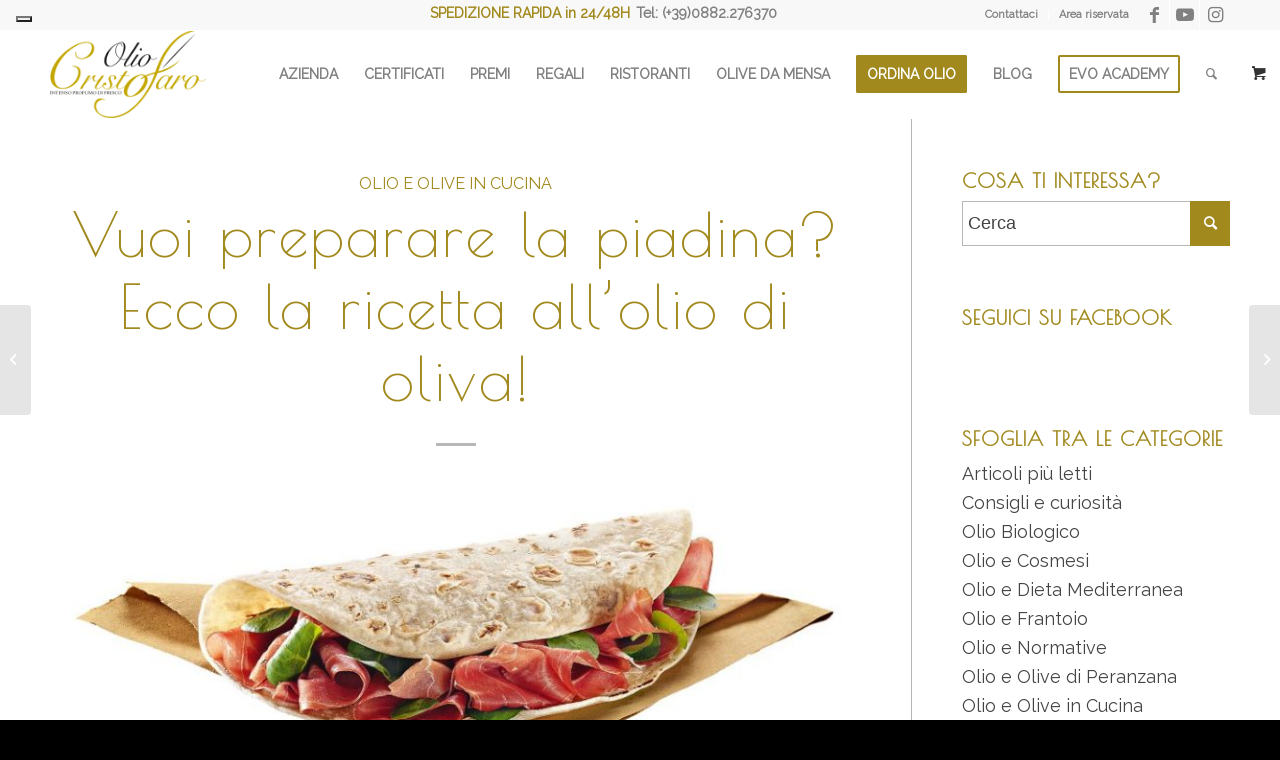

--- FILE ---
content_type: text/html; charset=UTF-8
request_url: https://oliocristofaro.it/preparare-piadina-olio-oliva/
body_size: 22690
content:
<!DOCTYPE html>
<html lang="it-IT" class="html_stretched responsive av-preloader-disabled  html_header_top html_logo_left html_main_nav_header html_menu_right html_slim html_header_sticky html_header_shrinking html_header_topbar_active html_mobile_menu_tablet html_header_searchicon html_content_align_center html_header_unstick_top_disabled html_header_stretch_disabled html_elegant-blog html_av-submenu-hidden html_av-submenu-display-click html_av-overlay-side html_av-overlay-side-classic html_av-submenu-noclone html_entry_id_6093 html_visible_cart av-cookies-no-cookie-consent av-no-preview av-custom-lightbox html_text_menu_active av-mobile-menu-switch-default">
<head>
<meta charset="UTF-8" />


<!-- mobile setting -->
<meta name="viewport" content="width=device-width, initial-scale=1">

<!-- Scripts/CSS and wp_head hook -->
<meta name='robots' content='index, follow, max-image-preview:large, max-snippet:-1, max-video-preview:-1' />

<!-- Google Tag Manager for WordPress by gtm4wp.com -->
<script data-cfasync="false" data-pagespeed-no-defer>
	var gtm4wp_datalayer_name = "dataLayer";
	var dataLayer = dataLayer || [];
	const gtm4wp_use_sku_instead = 0;
	const gtm4wp_currency = 'EUR';
	const gtm4wp_product_per_impression = 0;
	const gtm4wp_clear_ecommerce = false;
	const gtm4wp_datalayer_max_timeout = 2000;
</script>
<!-- End Google Tag Manager for WordPress by gtm4wp.com --><style type="text/css">@font-face { font-family: 'star'; src: url('https://oliocristofaro.it/wp-content/plugins/woocommerce/assets/fonts/star.eot'); src: url('https://oliocristofaro.it/wp-content/plugins/woocommerce/assets/fonts/star.eot?#iefix') format('embedded-opentype'), 	  url('https://oliocristofaro.it/wp-content/plugins/woocommerce/assets/fonts/star.woff') format('woff'), 	  url('https://oliocristofaro.it/wp-content/plugins/woocommerce/assets/fonts/star.ttf') format('truetype'), 	  url('https://oliocristofaro.it/wp-content/plugins/woocommerce/assets/fonts/star.svg#star') format('svg'); font-weight: normal; font-style: normal;  } @font-face { font-family: 'WooCommerce'; src: url('https://oliocristofaro.it/wp-content/plugins/woocommerce/assets/fonts/WooCommerce.eot'); src: url('https://oliocristofaro.it/wp-content/plugins/woocommerce/assets/fonts/WooCommerce.eot?#iefix') format('embedded-opentype'), 	  url('https://oliocristofaro.it/wp-content/plugins/woocommerce/assets/fonts/WooCommerce.woff') format('woff'), 	  url('https://oliocristofaro.it/wp-content/plugins/woocommerce/assets/fonts/WooCommerce.ttf') format('truetype'), 	  url('https://oliocristofaro.it/wp-content/plugins/woocommerce/assets/fonts/WooCommerce.svg#WooCommerce') format('svg'); font-weight: normal; font-style: normal;  } </style>
	<!-- This site is optimized with the Yoast SEO plugin v21.8.1 - https://yoast.com/wordpress/plugins/seo/ -->
	<title>Come preparare la piadina all&#039;olio di oliva - Olio Cristofaro</title>
	<meta name="description" content="La piadina con olio di oliva, una pietanza originaria dell&#039;Emilia Romagna, è un piatto che può essere tranquillamente realizzato in casa propria, basta solo avere qualche semplice ingrediente ed eventualmente preparare un qualcosa con le quali accompagnarle. Vediamo la preparazione!" />
	<link rel="canonical" href="https://oliocristofaro.it/preparare-piadina-olio-oliva/" />
	<meta property="og:locale" content="it_IT" />
	<meta property="og:type" content="article" />
	<meta property="og:title" content="Come preparare la piadina all&#039;olio di oliva - Olio Cristofaro" />
	<meta property="og:description" content="La piadina con olio di oliva, una pietanza originaria dell&#039;Emilia Romagna, è un piatto che può essere tranquillamente realizzato in casa propria, basta solo avere qualche semplice ingrediente ed eventualmente preparare un qualcosa con le quali accompagnarle. Vediamo la preparazione!" />
	<meta property="og:url" content="https://oliocristofaro.it/preparare-piadina-olio-oliva/" />
	<meta property="og:site_name" content="Olio Cristofaro" />
	<meta property="article:published_time" content="2018-02-28T07:15:45+00:00" />
	<meta property="article:modified_time" content="2018-03-10T19:15:45+00:00" />
	<meta property="og:image" content="https://oliocristofaro.it/wp-content/uploads/2018/03/come-preoarare-piadina-olio-oliva.jpg" />
	<meta property="og:image:width" content="900" />
	<meta property="og:image:height" content="356" />
	<meta property="og:image:type" content="image/jpeg" />
	<meta name="author" content="oilcristofaro" />
	<meta name="twitter:card" content="summary_large_image" />
	<meta name="twitter:label1" content="Scritto da" />
	<meta name="twitter:data1" content="oilcristofaro" />
	<meta name="twitter:label2" content="Tempo di lettura stimato" />
	<meta name="twitter:data2" content="3 minuti" />
	<script type="application/ld+json" class="yoast-schema-graph">{"@context":"https://schema.org","@graph":[{"@type":"WebPage","@id":"https://oliocristofaro.it/preparare-piadina-olio-oliva/","url":"https://oliocristofaro.it/preparare-piadina-olio-oliva/","name":"Come preparare la piadina all'olio di oliva - Olio Cristofaro","isPartOf":{"@id":"https://oliocristofaro.it/#website"},"primaryImageOfPage":{"@id":"https://oliocristofaro.it/preparare-piadina-olio-oliva/#primaryimage"},"image":{"@id":"https://oliocristofaro.it/preparare-piadina-olio-oliva/#primaryimage"},"thumbnailUrl":"https://oliocristofaro.it/wp-content/uploads/2018/03/come-preoarare-piadina-olio-oliva.jpg","datePublished":"2018-02-28T07:15:45+00:00","dateModified":"2018-03-10T19:15:45+00:00","author":{"@id":"https://oliocristofaro.it/#/schema/person/6c70b16aab68db7d4932def9e0444207"},"description":"La piadina con olio di oliva, una pietanza originaria dell'Emilia Romagna, è un piatto che può essere tranquillamente realizzato in casa propria, basta solo avere qualche semplice ingrediente ed eventualmente preparare un qualcosa con le quali accompagnarle. Vediamo la preparazione!","breadcrumb":{"@id":"https://oliocristofaro.it/preparare-piadina-olio-oliva/#breadcrumb"},"inLanguage":"it-IT","potentialAction":[{"@type":"ReadAction","target":["https://oliocristofaro.it/preparare-piadina-olio-oliva/"]}]},{"@type":"ImageObject","inLanguage":"it-IT","@id":"https://oliocristofaro.it/preparare-piadina-olio-oliva/#primaryimage","url":"https://oliocristofaro.it/wp-content/uploads/2018/03/come-preoarare-piadina-olio-oliva.jpg","contentUrl":"https://oliocristofaro.it/wp-content/uploads/2018/03/come-preoarare-piadina-olio-oliva.jpg","width":"900","height":"356","caption":"ricetta per preparare la piadina con olio di oliva"},{"@type":"BreadcrumbList","@id":"https://oliocristofaro.it/preparare-piadina-olio-oliva/#breadcrumb","itemListElement":[{"@type":"ListItem","position":1,"name":"Home","item":"https://oliocristofaro.it/homepage/"},{"@type":"ListItem","position":2,"name":"Vuoi preparare la piadina? Ecco la ricetta all&#8217;olio di oliva!"}]},{"@type":"WebSite","@id":"https://oliocristofaro.it/#website","url":"https://oliocristofaro.it/","name":"Olio Cristofaro","description":"Vendita Olio Extravergine Pugliese","potentialAction":[{"@type":"SearchAction","target":{"@type":"EntryPoint","urlTemplate":"https://oliocristofaro.it/?s={search_term_string}"},"query-input":"required name=search_term_string"}],"inLanguage":"it-IT"},{"@type":"Person","@id":"https://oliocristofaro.it/#/schema/person/6c70b16aab68db7d4932def9e0444207","name":"oilcristofaro","image":{"@type":"ImageObject","inLanguage":"it-IT","@id":"https://oliocristofaro.it/#/schema/person/image/","url":"https://secure.gravatar.com/avatar/6f05ee16b5590a8202af0da36e4f3b9d?s=96&d=mm&r=g","contentUrl":"https://secure.gravatar.com/avatar/6f05ee16b5590a8202af0da36e4f3b9d?s=96&d=mm&r=g","caption":"oilcristofaro"},"url":"https://oliocristofaro.it/author/oliocristofaro/"}]}</script>
	<!-- / Yoast SEO plugin. -->


<link rel="alternate" type="application/rss+xml" title="Olio Cristofaro &raquo; Feed" href="https://oliocristofaro.it/feed/" />
<link rel="alternate" type="application/rss+xml" title="Olio Cristofaro &raquo; Feed dei commenti" href="https://oliocristofaro.it/comments/feed/" />
<link rel="alternate" type="application/rss+xml" title="Olio Cristofaro &raquo; Vuoi preparare la piadina? Ecco la ricetta all&#8217;olio di oliva! Feed dei commenti" href="https://oliocristofaro.it/preparare-piadina-olio-oliva/feed/" />
<link rel='stylesheet' id='avia-grid-css' href='https://oliocristofaro.it/wp-content/themes/oliocristofaro/css/grid.css?ver=5.6.4' type='text/css' media='all' />
<link rel='stylesheet' id='avia-base-css' href='https://oliocristofaro.it/wp-content/themes/oliocristofaro/css/base.css?ver=5.6.4' type='text/css' media='all' />
<link rel='stylesheet' id='avia-layout-css' href='https://oliocristofaro.it/wp-content/themes/oliocristofaro/css/layout.css?ver=5.6.4' type='text/css' media='all' />
<link rel='stylesheet' id='avia-module-blog-css' href='https://oliocristofaro.it/wp-content/themes/oliocristofaro/config-templatebuilder/avia-shortcodes/blog/blog.css?ver=5.6.4' type='text/css' media='all' />
<link rel='stylesheet' id='avia-module-postslider-css' href='https://oliocristofaro.it/wp-content/themes/oliocristofaro/config-templatebuilder/avia-shortcodes/postslider/postslider.css?ver=5.6.4' type='text/css' media='all' />
<link rel='stylesheet' id='avia-module-button-css' href='https://oliocristofaro.it/wp-content/themes/oliocristofaro/config-templatebuilder/avia-shortcodes/buttons/buttons.css?ver=5.6.4' type='text/css' media='all' />
<link rel='stylesheet' id='avia-module-comments-css' href='https://oliocristofaro.it/wp-content/themes/oliocristofaro/config-templatebuilder/avia-shortcodes/comments/comments.css?ver=5.6.4' type='text/css' media='all' />
<link rel='stylesheet' id='avia-module-slideshow-css' href='https://oliocristofaro.it/wp-content/themes/oliocristofaro/config-templatebuilder/avia-shortcodes/slideshow/slideshow.css?ver=5.6.4' type='text/css' media='all' />
<link rel='stylesheet' id='avia-module-gallery-css' href='https://oliocristofaro.it/wp-content/themes/oliocristofaro/config-templatebuilder/avia-shortcodes/gallery/gallery.css?ver=5.6.4' type='text/css' media='all' />
<link rel='stylesheet' id='avia-module-gridrow-css' href='https://oliocristofaro.it/wp-content/themes/oliocristofaro/config-templatebuilder/avia-shortcodes/grid_row/grid_row.css?ver=5.6.4' type='text/css' media='all' />
<link rel='stylesheet' id='avia-module-heading-css' href='https://oliocristofaro.it/wp-content/themes/oliocristofaro/config-templatebuilder/avia-shortcodes/heading/heading.css?ver=5.6.4' type='text/css' media='all' />
<link rel='stylesheet' id='avia-module-hr-css' href='https://oliocristofaro.it/wp-content/themes/oliocristofaro/config-templatebuilder/avia-shortcodes/hr/hr.css?ver=5.6.4' type='text/css' media='all' />
<link rel='stylesheet' id='avia-module-icon-css' href='https://oliocristofaro.it/wp-content/themes/oliocristofaro/config-templatebuilder/avia-shortcodes/icon/icon.css?ver=5.6.4' type='text/css' media='all' />
<link rel='stylesheet' id='avia-module-iconlist-css' href='https://oliocristofaro.it/wp-content/themes/oliocristofaro/config-templatebuilder/avia-shortcodes/iconlist/iconlist.css?ver=5.6.4' type='text/css' media='all' />
<link rel='stylesheet' id='avia-module-image-css' href='https://oliocristofaro.it/wp-content/themes/oliocristofaro/config-templatebuilder/avia-shortcodes/image/image.css?ver=5.6.4' type='text/css' media='all' />
<link rel='stylesheet' id='avia-module-masonry-css' href='https://oliocristofaro.it/wp-content/themes/oliocristofaro/config-templatebuilder/avia-shortcodes/masonry_entries/masonry_entries.css?ver=5.6.4' type='text/css' media='all' />
<link rel='stylesheet' id='avia-siteloader-css' href='https://oliocristofaro.it/wp-content/themes/oliocristofaro/css/avia-snippet-site-preloader.css?ver=5.6.4' type='text/css' media='all' />
<link rel='stylesheet' id='avia-module-numbers-css' href='https://oliocristofaro.it/wp-content/themes/oliocristofaro/config-templatebuilder/avia-shortcodes/numbers/numbers.css?ver=5.6.4' type='text/css' media='all' />
<link rel='stylesheet' id='avia-module-catalogue-css' href='https://oliocristofaro.it/wp-content/themes/oliocristofaro/config-templatebuilder/avia-shortcodes/catalogue/catalogue.css?ver=5.6.4' type='text/css' media='all' />
<link rel='stylesheet' id='avia-module-social-css' href='https://oliocristofaro.it/wp-content/themes/oliocristofaro/config-templatebuilder/avia-shortcodes/social_share/social_share.css?ver=5.6.4' type='text/css' media='all' />
<link rel='stylesheet' id='avia-module-tabsection-css' href='https://oliocristofaro.it/wp-content/themes/oliocristofaro/config-templatebuilder/avia-shortcodes/tab_section/tab_section.css?ver=5.6.4' type='text/css' media='all' />
<link rel='stylesheet' id='avia-module-tabs-css' href='https://oliocristofaro.it/wp-content/themes/oliocristofaro/config-templatebuilder/avia-shortcodes/tabs/tabs.css?ver=5.6.4' type='text/css' media='all' />
<link rel='stylesheet' id='avia-module-toggles-css' href='https://oliocristofaro.it/wp-content/themes/oliocristofaro/config-templatebuilder/avia-shortcodes/toggles/toggles.css?ver=5.6.4' type='text/css' media='all' />
<link rel='stylesheet' id='avia-module-video-css' href='https://oliocristofaro.it/wp-content/themes/oliocristofaro/config-templatebuilder/avia-shortcodes/video/video.css?ver=5.6.4' type='text/css' media='all' />
<link rel='stylesheet' id='wp-block-library-css' href='https://oliocristofaro.it/wp-includes/css/dist/block-library/style.min.css?ver=6f8c520e71ee8f9a9edc5cb5010ff584' type='text/css' media='all' />
<style id='global-styles-inline-css' type='text/css'>
body{--wp--preset--color--black: #000000;--wp--preset--color--cyan-bluish-gray: #abb8c3;--wp--preset--color--white: #ffffff;--wp--preset--color--pale-pink: #f78da7;--wp--preset--color--vivid-red: #cf2e2e;--wp--preset--color--luminous-vivid-orange: #ff6900;--wp--preset--color--luminous-vivid-amber: #fcb900;--wp--preset--color--light-green-cyan: #7bdcb5;--wp--preset--color--vivid-green-cyan: #00d084;--wp--preset--color--pale-cyan-blue: #8ed1fc;--wp--preset--color--vivid-cyan-blue: #0693e3;--wp--preset--color--vivid-purple: #9b51e0;--wp--preset--color--metallic-red: #b02b2c;--wp--preset--color--maximum-yellow-red: #edae44;--wp--preset--color--yellow-sun: #eeee22;--wp--preset--color--palm-leaf: #83a846;--wp--preset--color--aero: #7bb0e7;--wp--preset--color--old-lavender: #745f7e;--wp--preset--color--steel-teal: #5f8789;--wp--preset--color--raspberry-pink: #d65799;--wp--preset--color--medium-turquoise: #4ecac2;--wp--preset--gradient--vivid-cyan-blue-to-vivid-purple: linear-gradient(135deg,rgba(6,147,227,1) 0%,rgb(155,81,224) 100%);--wp--preset--gradient--light-green-cyan-to-vivid-green-cyan: linear-gradient(135deg,rgb(122,220,180) 0%,rgb(0,208,130) 100%);--wp--preset--gradient--luminous-vivid-amber-to-luminous-vivid-orange: linear-gradient(135deg,rgba(252,185,0,1) 0%,rgba(255,105,0,1) 100%);--wp--preset--gradient--luminous-vivid-orange-to-vivid-red: linear-gradient(135deg,rgba(255,105,0,1) 0%,rgb(207,46,46) 100%);--wp--preset--gradient--very-light-gray-to-cyan-bluish-gray: linear-gradient(135deg,rgb(238,238,238) 0%,rgb(169,184,195) 100%);--wp--preset--gradient--cool-to-warm-spectrum: linear-gradient(135deg,rgb(74,234,220) 0%,rgb(151,120,209) 20%,rgb(207,42,186) 40%,rgb(238,44,130) 60%,rgb(251,105,98) 80%,rgb(254,248,76) 100%);--wp--preset--gradient--blush-light-purple: linear-gradient(135deg,rgb(255,206,236) 0%,rgb(152,150,240) 100%);--wp--preset--gradient--blush-bordeaux: linear-gradient(135deg,rgb(254,205,165) 0%,rgb(254,45,45) 50%,rgb(107,0,62) 100%);--wp--preset--gradient--luminous-dusk: linear-gradient(135deg,rgb(255,203,112) 0%,rgb(199,81,192) 50%,rgb(65,88,208) 100%);--wp--preset--gradient--pale-ocean: linear-gradient(135deg,rgb(255,245,203) 0%,rgb(182,227,212) 50%,rgb(51,167,181) 100%);--wp--preset--gradient--electric-grass: linear-gradient(135deg,rgb(202,248,128) 0%,rgb(113,206,126) 100%);--wp--preset--gradient--midnight: linear-gradient(135deg,rgb(2,3,129) 0%,rgb(40,116,252) 100%);--wp--preset--duotone--dark-grayscale: url('#wp-duotone-dark-grayscale');--wp--preset--duotone--grayscale: url('#wp-duotone-grayscale');--wp--preset--duotone--purple-yellow: url('#wp-duotone-purple-yellow');--wp--preset--duotone--blue-red: url('#wp-duotone-blue-red');--wp--preset--duotone--midnight: url('#wp-duotone-midnight');--wp--preset--duotone--magenta-yellow: url('#wp-duotone-magenta-yellow');--wp--preset--duotone--purple-green: url('#wp-duotone-purple-green');--wp--preset--duotone--blue-orange: url('#wp-duotone-blue-orange');--wp--preset--font-size--small: 1rem;--wp--preset--font-size--medium: 1.125rem;--wp--preset--font-size--large: 1.75rem;--wp--preset--font-size--x-large: clamp(1.75rem, 3vw, 2.25rem);--wp--preset--spacing--20: 0.44rem;--wp--preset--spacing--30: 0.67rem;--wp--preset--spacing--40: 1rem;--wp--preset--spacing--50: 1.5rem;--wp--preset--spacing--60: 2.25rem;--wp--preset--spacing--70: 3.38rem;--wp--preset--spacing--80: 5.06rem;--wp--preset--shadow--natural: 6px 6px 9px rgba(0, 0, 0, 0.2);--wp--preset--shadow--deep: 12px 12px 50px rgba(0, 0, 0, 0.4);--wp--preset--shadow--sharp: 6px 6px 0px rgba(0, 0, 0, 0.2);--wp--preset--shadow--outlined: 6px 6px 0px -3px rgba(255, 255, 255, 1), 6px 6px rgba(0, 0, 0, 1);--wp--preset--shadow--crisp: 6px 6px 0px rgba(0, 0, 0, 1);}body { margin: 0;--wp--style--global--content-size: 800px;--wp--style--global--wide-size: 1130px; }.wp-site-blocks > .alignleft { float: left; margin-right: 2em; }.wp-site-blocks > .alignright { float: right; margin-left: 2em; }.wp-site-blocks > .aligncenter { justify-content: center; margin-left: auto; margin-right: auto; }:where(.is-layout-flex){gap: 0.5em;}body .is-layout-flow > .alignleft{float: left;margin-inline-start: 0;margin-inline-end: 2em;}body .is-layout-flow > .alignright{float: right;margin-inline-start: 2em;margin-inline-end: 0;}body .is-layout-flow > .aligncenter{margin-left: auto !important;margin-right: auto !important;}body .is-layout-constrained > .alignleft{float: left;margin-inline-start: 0;margin-inline-end: 2em;}body .is-layout-constrained > .alignright{float: right;margin-inline-start: 2em;margin-inline-end: 0;}body .is-layout-constrained > .aligncenter{margin-left: auto !important;margin-right: auto !important;}body .is-layout-constrained > :where(:not(.alignleft):not(.alignright):not(.alignfull)){max-width: var(--wp--style--global--content-size);margin-left: auto !important;margin-right: auto !important;}body .is-layout-constrained > .alignwide{max-width: var(--wp--style--global--wide-size);}body .is-layout-flex{display: flex;}body .is-layout-flex{flex-wrap: wrap;align-items: center;}body .is-layout-flex > *{margin: 0;}body{padding-top: 0px;padding-right: 0px;padding-bottom: 0px;padding-left: 0px;}a:where(:not(.wp-element-button)){text-decoration: underline;}.wp-element-button, .wp-block-button__link{background-color: #32373c;border-width: 0;color: #fff;font-family: inherit;font-size: inherit;line-height: inherit;padding: calc(0.667em + 2px) calc(1.333em + 2px);text-decoration: none;}.has-black-color{color: var(--wp--preset--color--black) !important;}.has-cyan-bluish-gray-color{color: var(--wp--preset--color--cyan-bluish-gray) !important;}.has-white-color{color: var(--wp--preset--color--white) !important;}.has-pale-pink-color{color: var(--wp--preset--color--pale-pink) !important;}.has-vivid-red-color{color: var(--wp--preset--color--vivid-red) !important;}.has-luminous-vivid-orange-color{color: var(--wp--preset--color--luminous-vivid-orange) !important;}.has-luminous-vivid-amber-color{color: var(--wp--preset--color--luminous-vivid-amber) !important;}.has-light-green-cyan-color{color: var(--wp--preset--color--light-green-cyan) !important;}.has-vivid-green-cyan-color{color: var(--wp--preset--color--vivid-green-cyan) !important;}.has-pale-cyan-blue-color{color: var(--wp--preset--color--pale-cyan-blue) !important;}.has-vivid-cyan-blue-color{color: var(--wp--preset--color--vivid-cyan-blue) !important;}.has-vivid-purple-color{color: var(--wp--preset--color--vivid-purple) !important;}.has-metallic-red-color{color: var(--wp--preset--color--metallic-red) !important;}.has-maximum-yellow-red-color{color: var(--wp--preset--color--maximum-yellow-red) !important;}.has-yellow-sun-color{color: var(--wp--preset--color--yellow-sun) !important;}.has-palm-leaf-color{color: var(--wp--preset--color--palm-leaf) !important;}.has-aero-color{color: var(--wp--preset--color--aero) !important;}.has-old-lavender-color{color: var(--wp--preset--color--old-lavender) !important;}.has-steel-teal-color{color: var(--wp--preset--color--steel-teal) !important;}.has-raspberry-pink-color{color: var(--wp--preset--color--raspberry-pink) !important;}.has-medium-turquoise-color{color: var(--wp--preset--color--medium-turquoise) !important;}.has-black-background-color{background-color: var(--wp--preset--color--black) !important;}.has-cyan-bluish-gray-background-color{background-color: var(--wp--preset--color--cyan-bluish-gray) !important;}.has-white-background-color{background-color: var(--wp--preset--color--white) !important;}.has-pale-pink-background-color{background-color: var(--wp--preset--color--pale-pink) !important;}.has-vivid-red-background-color{background-color: var(--wp--preset--color--vivid-red) !important;}.has-luminous-vivid-orange-background-color{background-color: var(--wp--preset--color--luminous-vivid-orange) !important;}.has-luminous-vivid-amber-background-color{background-color: var(--wp--preset--color--luminous-vivid-amber) !important;}.has-light-green-cyan-background-color{background-color: var(--wp--preset--color--light-green-cyan) !important;}.has-vivid-green-cyan-background-color{background-color: var(--wp--preset--color--vivid-green-cyan) !important;}.has-pale-cyan-blue-background-color{background-color: var(--wp--preset--color--pale-cyan-blue) !important;}.has-vivid-cyan-blue-background-color{background-color: var(--wp--preset--color--vivid-cyan-blue) !important;}.has-vivid-purple-background-color{background-color: var(--wp--preset--color--vivid-purple) !important;}.has-metallic-red-background-color{background-color: var(--wp--preset--color--metallic-red) !important;}.has-maximum-yellow-red-background-color{background-color: var(--wp--preset--color--maximum-yellow-red) !important;}.has-yellow-sun-background-color{background-color: var(--wp--preset--color--yellow-sun) !important;}.has-palm-leaf-background-color{background-color: var(--wp--preset--color--palm-leaf) !important;}.has-aero-background-color{background-color: var(--wp--preset--color--aero) !important;}.has-old-lavender-background-color{background-color: var(--wp--preset--color--old-lavender) !important;}.has-steel-teal-background-color{background-color: var(--wp--preset--color--steel-teal) !important;}.has-raspberry-pink-background-color{background-color: var(--wp--preset--color--raspberry-pink) !important;}.has-medium-turquoise-background-color{background-color: var(--wp--preset--color--medium-turquoise) !important;}.has-black-border-color{border-color: var(--wp--preset--color--black) !important;}.has-cyan-bluish-gray-border-color{border-color: var(--wp--preset--color--cyan-bluish-gray) !important;}.has-white-border-color{border-color: var(--wp--preset--color--white) !important;}.has-pale-pink-border-color{border-color: var(--wp--preset--color--pale-pink) !important;}.has-vivid-red-border-color{border-color: var(--wp--preset--color--vivid-red) !important;}.has-luminous-vivid-orange-border-color{border-color: var(--wp--preset--color--luminous-vivid-orange) !important;}.has-luminous-vivid-amber-border-color{border-color: var(--wp--preset--color--luminous-vivid-amber) !important;}.has-light-green-cyan-border-color{border-color: var(--wp--preset--color--light-green-cyan) !important;}.has-vivid-green-cyan-border-color{border-color: var(--wp--preset--color--vivid-green-cyan) !important;}.has-pale-cyan-blue-border-color{border-color: var(--wp--preset--color--pale-cyan-blue) !important;}.has-vivid-cyan-blue-border-color{border-color: var(--wp--preset--color--vivid-cyan-blue) !important;}.has-vivid-purple-border-color{border-color: var(--wp--preset--color--vivid-purple) !important;}.has-metallic-red-border-color{border-color: var(--wp--preset--color--metallic-red) !important;}.has-maximum-yellow-red-border-color{border-color: var(--wp--preset--color--maximum-yellow-red) !important;}.has-yellow-sun-border-color{border-color: var(--wp--preset--color--yellow-sun) !important;}.has-palm-leaf-border-color{border-color: var(--wp--preset--color--palm-leaf) !important;}.has-aero-border-color{border-color: var(--wp--preset--color--aero) !important;}.has-old-lavender-border-color{border-color: var(--wp--preset--color--old-lavender) !important;}.has-steel-teal-border-color{border-color: var(--wp--preset--color--steel-teal) !important;}.has-raspberry-pink-border-color{border-color: var(--wp--preset--color--raspberry-pink) !important;}.has-medium-turquoise-border-color{border-color: var(--wp--preset--color--medium-turquoise) !important;}.has-vivid-cyan-blue-to-vivid-purple-gradient-background{background: var(--wp--preset--gradient--vivid-cyan-blue-to-vivid-purple) !important;}.has-light-green-cyan-to-vivid-green-cyan-gradient-background{background: var(--wp--preset--gradient--light-green-cyan-to-vivid-green-cyan) !important;}.has-luminous-vivid-amber-to-luminous-vivid-orange-gradient-background{background: var(--wp--preset--gradient--luminous-vivid-amber-to-luminous-vivid-orange) !important;}.has-luminous-vivid-orange-to-vivid-red-gradient-background{background: var(--wp--preset--gradient--luminous-vivid-orange-to-vivid-red) !important;}.has-very-light-gray-to-cyan-bluish-gray-gradient-background{background: var(--wp--preset--gradient--very-light-gray-to-cyan-bluish-gray) !important;}.has-cool-to-warm-spectrum-gradient-background{background: var(--wp--preset--gradient--cool-to-warm-spectrum) !important;}.has-blush-light-purple-gradient-background{background: var(--wp--preset--gradient--blush-light-purple) !important;}.has-blush-bordeaux-gradient-background{background: var(--wp--preset--gradient--blush-bordeaux) !important;}.has-luminous-dusk-gradient-background{background: var(--wp--preset--gradient--luminous-dusk) !important;}.has-pale-ocean-gradient-background{background: var(--wp--preset--gradient--pale-ocean) !important;}.has-electric-grass-gradient-background{background: var(--wp--preset--gradient--electric-grass) !important;}.has-midnight-gradient-background{background: var(--wp--preset--gradient--midnight) !important;}.has-small-font-size{font-size: var(--wp--preset--font-size--small) !important;}.has-medium-font-size{font-size: var(--wp--preset--font-size--medium) !important;}.has-large-font-size{font-size: var(--wp--preset--font-size--large) !important;}.has-x-large-font-size{font-size: var(--wp--preset--font-size--x-large) !important;}
.wp-block-navigation a:where(:not(.wp-element-button)){color: inherit;}
:where(.wp-block-columns.is-layout-flex){gap: 2em;}
.wp-block-pullquote{font-size: 1.5em;line-height: 1.6;}
</style>
<link rel='stylesheet' id='widgetopts-styles-css' href='https://oliocristofaro.it/wp-content/plugins/widget-options/assets/css/widget-options.css?ver=4.1.3' type='text/css' media='all' />
<style id='woocommerce-inline-inline-css' type='text/css'>
.woocommerce form .form-row .required { visibility: visible; }
</style>
<link rel='stylesheet' id='crp-style-rounded-thumbs-css' href='https://oliocristofaro.it/wp-content/plugins/contextual-related-posts/css/rounded-thumbs.min.css?ver=3.5.2' type='text/css' media='all' />
<style id='crp-style-rounded-thumbs-inline-css' type='text/css'>

			.crp_related.crp-rounded-thumbs a {
				width: 300px;
                height: 300px;
				text-decoration: none;
			}
			.crp_related.crp-rounded-thumbs img {
				max-width: 300px;
				margin: auto;
			}
			.crp_related.crp-rounded-thumbs .crp_title {
				width: 100%;
			}
			
</style>
<link rel='stylesheet' id='avia-scs-css' href='https://oliocristofaro.it/wp-content/themes/oliocristofaro/css/shortcodes.css?ver=5.6.4' type='text/css' media='all' />
<link rel='stylesheet' id='avia-fold-unfold-css' href='https://oliocristofaro.it/wp-content/themes/oliocristofaro/css/avia-snippet-fold-unfold.css?ver=5.6.4' type='text/css' media='all' />
<link rel='stylesheet' id='avia-widget-css-css' href='https://oliocristofaro.it/wp-content/themes/oliocristofaro/css/avia-snippet-widget.css?ver=5.6.4' type='text/css' media='screen' />
<link rel='stylesheet' id='avia-dynamic-css' href='https://oliocristofaro.it/wp-content/uploads/dynamic_avia/enfold.css?ver=695be20c3e98e' type='text/css' media='all' />
<link rel='stylesheet' id='avia-custom-css' href='https://oliocristofaro.it/wp-content/themes/oliocristofaro/css/custom.css?ver=5.6.4' type='text/css' media='all' />
<link rel='stylesheet' id='avia-woocommerce-css-css' href='https://oliocristofaro.it/wp-content/themes/oliocristofaro/config-woocommerce/woocommerce-mod.css?ver=5.6.4' type='text/css' media='all' />
<script type='text/javascript' src='https://oliocristofaro.it/wp-includes/js/jquery/jquery.min.js?ver=3.6.4' id='jquery-core-js'></script>
<script type='text/javascript' src='https://oliocristofaro.it/wp-includes/js/jquery/jquery-migrate.min.js?ver=3.4.0' id='jquery-migrate-js'></script>
<script type='text/javascript' src='https://oliocristofaro.it/wp-content/themes/oliocristofaro/js/avia-js.js?ver=5.6.4' id='avia-js-js'></script>
<script type='text/javascript' src='https://oliocristofaro.it/wp-content/themes/oliocristofaro/js/avia-compat.js?ver=5.6.4' id='avia-compat-js'></script>
<link rel="https://api.w.org/" href="https://oliocristofaro.it/wp-json/" /><link rel="alternate" type="application/json" href="https://oliocristofaro.it/wp-json/wp/v2/posts/6093" /><link rel="EditURI" type="application/rsd+xml" title="RSD" href="https://oliocristofaro.it/xmlrpc.php?rsd" />
<link rel="wlwmanifest" type="application/wlwmanifest+xml" href="https://oliocristofaro.it/wp-includes/wlwmanifest.xml" />

<link rel='shortlink' href='https://oliocristofaro.it/?p=6093' />
<link rel="alternate" type="application/json+oembed" href="https://oliocristofaro.it/wp-json/oembed/1.0/embed?url=https%3A%2F%2Foliocristofaro.it%2Fpreparare-piadina-olio-oliva%2F" />
<link rel="alternate" type="text/xml+oembed" href="https://oliocristofaro.it/wp-json/oembed/1.0/embed?url=https%3A%2F%2Foliocristofaro.it%2Fpreparare-piadina-olio-oliva%2F&#038;format=xml" />

<!-- Google Tag Manager for WordPress by gtm4wp.com -->
<!-- GTM Container placement set to automatic -->
<script data-cfasync="false" data-pagespeed-no-defer type="text/javascript">
	var dataLayer_content = {"pagePostType":"post","pagePostType2":"single-post","pageCategory":["lolio-extra-vergine-a-tavola"],"pagePostAuthor":"oilcristofaro","customerTotalOrders":0,"customerTotalOrderValue":0,"customerFirstName":"","customerLastName":"","customerBillingFirstName":"","customerBillingLastName":"","customerBillingCompany":"","customerBillingAddress1":"","customerBillingAddress2":"","customerBillingCity":"","customerBillingState":"","customerBillingPostcode":"","customerBillingCountry":"","customerBillingEmail":"","customerBillingEmailHash":"","customerBillingPhone":"","customerShippingFirstName":"","customerShippingLastName":"","customerShippingCompany":"","customerShippingAddress1":"","customerShippingAddress2":"","customerShippingCity":"","customerShippingState":"","customerShippingPostcode":"","customerShippingCountry":"","cartContent":{"totals":{"applied_coupons":[],"discount_total":0,"subtotal":0,"total":0},"items":[]}};
	dataLayer.push( dataLayer_content );
</script>
<script data-cfasync="false" data-pagespeed-no-defer type="text/javascript">
(function(w,d,s,l,i){w[l]=w[l]||[];w[l].push({'gtm.start':
new Date().getTime(),event:'gtm.js'});var f=d.getElementsByTagName(s)[0],
j=d.createElement(s),dl=l!='dataLayer'?'&l='+l:'';j.async=true;j.src=
'//www.googletagmanager.com/gtm.js?id='+i+dl;f.parentNode.insertBefore(j,f);
})(window,document,'script','dataLayer','GTM-5W47M5P');
</script>
<!-- End Google Tag Manager for WordPress by gtm4wp.com --><link rel="profile" href="http://gmpg.org/xfn/11" />
<link rel="alternate" type="application/rss+xml" title="Olio Cristofaro RSS2 Feed" href="https://oliocristofaro.it/feed/" />
<link rel="pingback" href="https://oliocristofaro.it/xmlrpc.php" />
<!--[if lt IE 9]><script src="https://oliocristofaro.it/wp-content/themes/oliocristofaro/js/html5shiv.js"></script><![endif]-->
<link rel="icon" href="https://oliocristofaro.it/wp-content/uploads/2017/10/Olio-Cristofaro-Logo-340.png" type="image/png">
	<noscript><style>.woocommerce-product-gallery{ opacity: 1 !important; }</style></noscript>
	<style id="sccss">/* Links */
a:hover {text-decoration:none !important;}
a:active {text-decoration:none !important;}
a:visited {text-decoration:none !important;}
a:link {text-decoration:none !important;}
.main_color b {color:#222222 !important;}

#top #review_form #respond .comment-form-rating {
    position: relative !important;
    right: 0px !important;
    top: 0px !important;
}

.slide-image{background:#ffffff !important;}

/* Info header testo top-left */
.text-top-left{font-size: 14px !important; color:#a1891d !important;}
.tel{font-size: 14px !important;}

/*
Desktop Styles
================================================== */
/* Note: Add new css to the media query below that you want to only effect the desktop view of your site */
@media only screen and (min-width:768px) {
#slide-mobile {display:none !important;}
 .onsale {display:none !important;}
 .text-top-left{margin-left:380px;}
	/* TAB Page Shop */
.av-inner-tab-title {font-size: 20px !important; font-family: 'Poiret One', cursive !important; margin-left: 40px !important;}
}

/*
Mobile Styles
================================================== */
/* Note: Add new css to the media query below that you want to only effect the Mobile and Tablet Portrait view */
@media only screen and (max-width: 767px) 
{
  .avia-layerslider {display:none;} 
  .listp {color:#000 !important;}
 /* Riduzione font nei post su mobile */ 
   h1.post-title{font-size:35px !important;}
  .entry-content > h2 {font-size:25px !important;}
  .entry-content > h3 {font-size:20px !important;}
 /* Extra info */ 
  .text-top-left{font-size:1.4em !important;}
  .tel{display:none !important;} 
	.desktop{display:none !important;} 
}
/*================================================== */


#socket > div > span > a {display:none;}
 
#top #review_form #respond .comment-form-rating {
	position: relative !important;
	right: 0px !important;
	top: 0px !important;
} 

#top .price, #top .price span, #top del, #top ins {
    display: inline;
    text-decoration: none;
    font-size: 40px !important;
    line-height: 34px !important;
    font-weight: 600;
}


blockquote > p {font-style: italic !important; font-size:20px !important; line-height:1.4em !important;}
.main-title{line-height: 120% !important;}


#top #commentform .comment-form-rating label, #top.logged-in div #commentform .comment-form-comment label {
	position: relative;
	left: auto;
	display: block;
	font-size: 14px !important;
	top: auto;
}

#cookie-notice .button.bootstrap {
	background-color:#7F9F45 !important;
    background-image: linear-gradient(to bottom,#7F9F45,#7F9F45);
}

/* Numeri animati */
.avia-animated-number-content p {font-size:30px;}
.scelta {font-size: 25px !important;}


/* font footer */
.textwidget{font-size:13px !important;}
.menu-footer-container{ font-size:13px !important;}
.menu-footer-2-container{font-size:13px !important;}
.menu-footer-3-container{font-size:13px !important;}
.widgettitle{color: #a1891d !important; font-family: 'Poiret One', cursive !important;}

/* Bordo pulsante */
#top .avia-button.avia-color-dark {
    border-color: #a1891d !important;
}

/* Bordo e sfondo box gallery */
.container_wrap {
    border-top-style: none;
}

.main_color .av-masonry {
    background-color: #ffffff !important;
}

/* Separatore */
.hr-short{
    color: #827b7b; 
}

/* Disabilitare il tratteggio negli elenchi puntati */
.avia_start_animation .iconlist-timeline {
    height: 100% !important;
} 
/* H2 Elenco articoli blog  */
h2.post-title {color: #a1891d !important; font-size:35px !important;}

/* Bordo voce di menu */
#top .av-menu-button > a .avia-menu-text {
    border-color: #a1891d !important;
}

/*Titolo lista icone*/
.avia-icon-list .iconlist_title {
    font-size: 25px;
}


/* Tabella costi di spedizione */
.avia-data-table .avia-center-col {
    font-size: 30px;
}

/* =======   START WOOCOMMERCE  ======= */

/* Font prezzo e valuta nel carrello */
.woocommerce-Price-amount, .woocommerce-Price-currencySymbol{font-size:20px !important;}
/* evidenzio spedizione gratis nel carrello */
.shop_table ul#shipping_method li label, .cart_totals ul#shipping_method li label {
  color: #AA942B;
	font-size: 1.3em;
}
/* Font: continua con acquisti nel carrello */
#top div div.woocommerce-message a.button {
    font-size: 0.8em;
	font-family: 'Raleway', sans-serif;
	background: #000;
}
/* Aumenta font-size testo pulsante aggiorna carrello */
#top table.shop_table .actions .button {
    font-size: 0.9em;
}
/* Tabella articoli nel carrello */
div table.shop_table td {
    padding: 6px 12px;
    vertical-align: middle;
    font-size: 20px;
	 font-family: 'Raleway', sans-serif;
}
/* Prodotti correlati */
#top .related.products h2, #top .upsells.products h2 {
    font-size: 28px;
    color: #fff;
}
/* Personalizzo messaggio Woocommerce */
#top div.woocommerce-message {
    border-color: #fff !important;
    background-color: #fff !important;
    color: #000 !important;
}
/* Elimino campo form su appartamento, unità... */
#billing_address_2, #shipping_address_2 {display:none !important;}
.screen-reader-text {display:none !important;}

/* QUi***  pulsanti + e - nel carrello  */
#top .main_color .quantity input.plus, #top .main_color .quantity input.minus {
    background-color: #000 !important;
    color: #fff !important;
    font-size: 18px !important;
}  
/* Colorato bianco testo messaggio nel carrello in eliminazione prodotto dal carrello */
#top div.woocommerce-message a 
{color: #ffffff !important;}

#top .avia-button.avia-color-dark {
  border-color: #A1891D;}

/* Spostamento Label in offerta */
#top .single-product-main-image .onsale {
    right: -40px !important;
}
#top .onsale {
    top: 60px !important;
}

/* Pulsante procedi nel carrello */
.cart-collaterals .cart_totals a.button.alt {
    width: 300px !important;
    font-size: 1.30em !important;
	  background-color: #ffffff;
    color: #000;
    border-color: #80670b;
    border-style: solid;
    border-width: 3px;
}

/* Padding in pagina negozio tra nome prodotto e prezzo */
.products .product h3, .products .product h4, .products .product h5, .products .product h6 {
    padding-bottom: 10px !important;
}

/* Ingrandisco pulsante effettua ordine */
#top #payment #place_order {
    font-size: 25px !important;
}

table.shop_table th {
    font-size: 16px !important;
}

#top div .quantity input.plus, #top div .quantity input.minus {
    height: 60px !important;
} 

.single_add_to_cart_button {font-size: 28px !important;}

/* Titolo prodotti */
.product_title {font-family: 'Poiret One', cursive !important; font-size:40px !important;}

.woocommerce-Reviews-title {font-size: 1.2em !important;}
.woocommerce .login .lost_password {
    top: 1em !important;
}

/* aumento carattere "Vuoi creare account?" in inserimento dati spedizione */
p.form-row-wide:nth-child(1) > label:nth-child(1) > span:nth-child(2) {font-size: 20px !important;}
/* carattere e background coupon */
#top table.shop_table .actions .coupon .button {
   font-size: 0.6em;
}
/* Font campi form ordine + altre informazioni */
.woocommerce-billing-fields, .woocommerce-info {font-family: 'Raleway', sans-serif;}

/* Aumento font accettazione privacy alla fine dell compilazione del modulo di checkout*/
#top label span, #top legend span {
    font-size: 16px;
}

/* Aumento dimensione immagine nel carrello */
table.cart img {
    width: 150px !important;
    height: auto;
}

/* Prodotto esaurito */
 .out-of-stock {font-size:1.8em !important;     
	padding: 60px 0 0 0 !important;
	color:red !important;} 

/* div.product p.stock {
    padding: 60px 0 0 0 !important;
	color:red !important;
} */

.in-stock {
display: none !important;
}


/* Nome prodotto in listing e-commerce */
.woocommerce-loop-product__title {font-size:30px !important;}

/* Nnon visualizzo nome prodotto in percorso molliche di pane */
.trail-end {display:none !important;}

/* =======   END WOOCOMMERCE  ======= */

/* titoli widget footer */
h3.widgettitle {
    font-size: 20px !important;
}

/* Informativa cookies */
#cookie-notice .button.bootstrap {
    background-image: linear-gradient(to bottom,#A38C01,#A38C01) !important;
    background-color: #A38C01 !important;
}

/* Titoli post lista blog */
h2.post-title.entry-title {font-family: 'Poiret One', cursive !important; font-size:45px !important; line-height:1.2em !important;}

/* Elimino richiesta sito web da form commenti */
.comment-form-url{display:none !important;}

/* Allineo a sinistra termini e condizioni nel processo di check out */
#top #payment .terms {
    text-align: left !important;
    padding: 0 !important;
}

.submit{font-size:16px !important;}

.html_elegant-blog #top .post-entry .blog-categories {
    font-weight: 300 !important;
}

/* Nasconde "commenti", "blog" nella lista delle categorie */
li.cat-item:nth-child(3) > a:nth-child(1), li.cat-item:nth-child(2) > a:nth-child(1)
{display: none !important;}

/* Aumento carattere commenti*/
.comment_text{font-size:20px !important;}
/* Non visualizzo meta info nei post*/
.post-meta-infos {display: none !important;}
/* Non visualizzo messaggio continua con gli acquisti nel carrello */
.woocommerce-message {display: none !important;}

/* CTA download */
.wp-block-button__link {
background-color: #aa942b !important;
border: 2px solid;
border-radius: 6px;
box-shadow: none;
color: #ffffff !important;
cursor: pointer;
display: inline-block;
font-size: 20px;
margin: 0;
padding: 12px 24px;
text-align: center;
text-decoration: none;
overflow-wrap: break-word;
}

/* PayPlug */
/* Non visualizzo pop up in scheda prodotto */
.payplug-oney {
	display:none !important;
}


#main > div.stretch_full.container_wrap.alternate_color.dark_bg_color.title_container > div
 {
	display:none !important;
}



</style><style type="text/css">
		@font-face {font-family: 'entypo-fontello'; font-weight: normal; font-style: normal; font-display: auto;
		src: url('https://oliocristofaro.it/wp-content/themes/oliocristofaro/config-templatebuilder/avia-template-builder/assets/fonts/entypo-fontello.woff2') format('woff2'),
		url('https://oliocristofaro.it/wp-content/themes/oliocristofaro/config-templatebuilder/avia-template-builder/assets/fonts/entypo-fontello.woff') format('woff'),
		url('https://oliocristofaro.it/wp-content/themes/oliocristofaro/config-templatebuilder/avia-template-builder/assets/fonts/entypo-fontello.ttf') format('truetype'),
		url('https://oliocristofaro.it/wp-content/themes/oliocristofaro/config-templatebuilder/avia-template-builder/assets/fonts/entypo-fontello.svg#entypo-fontello') format('svg'),
		url('https://oliocristofaro.it/wp-content/themes/oliocristofaro/config-templatebuilder/avia-template-builder/assets/fonts/entypo-fontello.eot'),
		url('https://oliocristofaro.it/wp-content/themes/oliocristofaro/config-templatebuilder/avia-template-builder/assets/fonts/entypo-fontello.eot?#iefix') format('embedded-opentype');
		} #top .avia-font-entypo-fontello, body .avia-font-entypo-fontello, html body [data-av_iconfont='entypo-fontello']:before{ font-family: 'entypo-fontello'; }
		</style>

<!--
Debugging Info for Theme support: 

Theme: Enfold
Version: 5.6.4
Installed: oliocristofaro
AviaFramework Version: 5.6
AviaBuilder Version: 5.3
aviaElementManager Version: 1.0.1
ML:2048-PU:57-PLA:13
WP:6.2.8
Compress: CSS:disabled - JS:disabled
Updates: disabled
PLAu:10
-->
</head>

<body id="top" class="post-template-default single single-post postid-6093 single-format-standard stretched rtl_columns av-curtain-numeric raleway  theme-oliocristofaro woocommerce-no-js avia-responsive-images-support avia-woocommerce-30" itemscope="itemscope" itemtype="https://schema.org/WebPage" >

	<svg xmlns="http://www.w3.org/2000/svg" viewBox="0 0 0 0" width="0" height="0" focusable="false" role="none" style="visibility: hidden; position: absolute; left: -9999px; overflow: hidden;" ><defs><filter id="wp-duotone-dark-grayscale"><feColorMatrix color-interpolation-filters="sRGB" type="matrix" values=" .299 .587 .114 0 0 .299 .587 .114 0 0 .299 .587 .114 0 0 .299 .587 .114 0 0 " /><feComponentTransfer color-interpolation-filters="sRGB" ><feFuncR type="table" tableValues="0 0.49803921568627" /><feFuncG type="table" tableValues="0 0.49803921568627" /><feFuncB type="table" tableValues="0 0.49803921568627" /><feFuncA type="table" tableValues="1 1" /></feComponentTransfer><feComposite in2="SourceGraphic" operator="in" /></filter></defs></svg><svg xmlns="http://www.w3.org/2000/svg" viewBox="0 0 0 0" width="0" height="0" focusable="false" role="none" style="visibility: hidden; position: absolute; left: -9999px; overflow: hidden;" ><defs><filter id="wp-duotone-grayscale"><feColorMatrix color-interpolation-filters="sRGB" type="matrix" values=" .299 .587 .114 0 0 .299 .587 .114 0 0 .299 .587 .114 0 0 .299 .587 .114 0 0 " /><feComponentTransfer color-interpolation-filters="sRGB" ><feFuncR type="table" tableValues="0 1" /><feFuncG type="table" tableValues="0 1" /><feFuncB type="table" tableValues="0 1" /><feFuncA type="table" tableValues="1 1" /></feComponentTransfer><feComposite in2="SourceGraphic" operator="in" /></filter></defs></svg><svg xmlns="http://www.w3.org/2000/svg" viewBox="0 0 0 0" width="0" height="0" focusable="false" role="none" style="visibility: hidden; position: absolute; left: -9999px; overflow: hidden;" ><defs><filter id="wp-duotone-purple-yellow"><feColorMatrix color-interpolation-filters="sRGB" type="matrix" values=" .299 .587 .114 0 0 .299 .587 .114 0 0 .299 .587 .114 0 0 .299 .587 .114 0 0 " /><feComponentTransfer color-interpolation-filters="sRGB" ><feFuncR type="table" tableValues="0.54901960784314 0.98823529411765" /><feFuncG type="table" tableValues="0 1" /><feFuncB type="table" tableValues="0.71764705882353 0.25490196078431" /><feFuncA type="table" tableValues="1 1" /></feComponentTransfer><feComposite in2="SourceGraphic" operator="in" /></filter></defs></svg><svg xmlns="http://www.w3.org/2000/svg" viewBox="0 0 0 0" width="0" height="0" focusable="false" role="none" style="visibility: hidden; position: absolute; left: -9999px; overflow: hidden;" ><defs><filter id="wp-duotone-blue-red"><feColorMatrix color-interpolation-filters="sRGB" type="matrix" values=" .299 .587 .114 0 0 .299 .587 .114 0 0 .299 .587 .114 0 0 .299 .587 .114 0 0 " /><feComponentTransfer color-interpolation-filters="sRGB" ><feFuncR type="table" tableValues="0 1" /><feFuncG type="table" tableValues="0 0.27843137254902" /><feFuncB type="table" tableValues="0.5921568627451 0.27843137254902" /><feFuncA type="table" tableValues="1 1" /></feComponentTransfer><feComposite in2="SourceGraphic" operator="in" /></filter></defs></svg><svg xmlns="http://www.w3.org/2000/svg" viewBox="0 0 0 0" width="0" height="0" focusable="false" role="none" style="visibility: hidden; position: absolute; left: -9999px; overflow: hidden;" ><defs><filter id="wp-duotone-midnight"><feColorMatrix color-interpolation-filters="sRGB" type="matrix" values=" .299 .587 .114 0 0 .299 .587 .114 0 0 .299 .587 .114 0 0 .299 .587 .114 0 0 " /><feComponentTransfer color-interpolation-filters="sRGB" ><feFuncR type="table" tableValues="0 0" /><feFuncG type="table" tableValues="0 0.64705882352941" /><feFuncB type="table" tableValues="0 1" /><feFuncA type="table" tableValues="1 1" /></feComponentTransfer><feComposite in2="SourceGraphic" operator="in" /></filter></defs></svg><svg xmlns="http://www.w3.org/2000/svg" viewBox="0 0 0 0" width="0" height="0" focusable="false" role="none" style="visibility: hidden; position: absolute; left: -9999px; overflow: hidden;" ><defs><filter id="wp-duotone-magenta-yellow"><feColorMatrix color-interpolation-filters="sRGB" type="matrix" values=" .299 .587 .114 0 0 .299 .587 .114 0 0 .299 .587 .114 0 0 .299 .587 .114 0 0 " /><feComponentTransfer color-interpolation-filters="sRGB" ><feFuncR type="table" tableValues="0.78039215686275 1" /><feFuncG type="table" tableValues="0 0.94901960784314" /><feFuncB type="table" tableValues="0.35294117647059 0.47058823529412" /><feFuncA type="table" tableValues="1 1" /></feComponentTransfer><feComposite in2="SourceGraphic" operator="in" /></filter></defs></svg><svg xmlns="http://www.w3.org/2000/svg" viewBox="0 0 0 0" width="0" height="0" focusable="false" role="none" style="visibility: hidden; position: absolute; left: -9999px; overflow: hidden;" ><defs><filter id="wp-duotone-purple-green"><feColorMatrix color-interpolation-filters="sRGB" type="matrix" values=" .299 .587 .114 0 0 .299 .587 .114 0 0 .299 .587 .114 0 0 .299 .587 .114 0 0 " /><feComponentTransfer color-interpolation-filters="sRGB" ><feFuncR type="table" tableValues="0.65098039215686 0.40392156862745" /><feFuncG type="table" tableValues="0 1" /><feFuncB type="table" tableValues="0.44705882352941 0.4" /><feFuncA type="table" tableValues="1 1" /></feComponentTransfer><feComposite in2="SourceGraphic" operator="in" /></filter></defs></svg><svg xmlns="http://www.w3.org/2000/svg" viewBox="0 0 0 0" width="0" height="0" focusable="false" role="none" style="visibility: hidden; position: absolute; left: -9999px; overflow: hidden;" ><defs><filter id="wp-duotone-blue-orange"><feColorMatrix color-interpolation-filters="sRGB" type="matrix" values=" .299 .587 .114 0 0 .299 .587 .114 0 0 .299 .587 .114 0 0 .299 .587 .114 0 0 " /><feComponentTransfer color-interpolation-filters="sRGB" ><feFuncR type="table" tableValues="0.098039215686275 1" /><feFuncG type="table" tableValues="0 0.66274509803922" /><feFuncB type="table" tableValues="0.84705882352941 0.41960784313725" /><feFuncA type="table" tableValues="1 1" /></feComponentTransfer><feComposite in2="SourceGraphic" operator="in" /></filter></defs></svg>
<!-- GTM Container placement set to automatic -->
<!-- Google Tag Manager (noscript) -->
				<noscript><iframe src="https://www.googletagmanager.com/ns.html?id=GTM-5W47M5P" height="0" width="0" style="display:none;visibility:hidden" aria-hidden="true"></iframe></noscript>
<!-- End Google Tag Manager (noscript) -->
	<div id='wrap_all'>

	
<header id='header' class='all_colors header_color light_bg_color  av_header_top av_logo_left av_main_nav_header av_menu_right av_slim av_header_sticky av_header_shrinking av_header_stretch_disabled av_mobile_menu_tablet av_header_searchicon av_header_unstick_top_disabled av_bottom_nav_disabled  av_header_border_disabled' data-av_shrink_factor='50' role="banner" itemscope="itemscope" itemtype="https://schema.org/WPHeader" >

		<div id='header_meta' class='container_wrap container_wrap_meta  av_icon_active_right av_extra_header_active av_secondary_right av_phone_active_left av_entry_id_6093'>

			      <div class='container'>
			      <ul class='noLightbox social_bookmarks icon_count_3'><li class='social_bookmarks_facebook av-social-link-facebook social_icon_1'><a target="_blank" aria-label="Collegamento a Facebook" href='https://www.facebook.com/oliocristofaro/' aria-hidden='false' data-av_icon='' data-av_iconfont='entypo-fontello' title='Facebook' rel="noopener"><span class='avia_hidden_link_text'>Facebook</span></a></li><li class='social_bookmarks_youtube av-social-link-youtube social_icon_2'><a target="_blank" aria-label="Collegamento a Youtube" href='https://www.youtube.com/user/oliocristofaro' aria-hidden='false' data-av_icon='' data-av_iconfont='entypo-fontello' title='Youtube' rel="noopener"><span class='avia_hidden_link_text'>Youtube</span></a></li><li class='social_bookmarks_instagram av-social-link-instagram social_icon_3'><a target="_blank" aria-label="Collegamento a Instagram" href='https://instagram.com/oliocristofaro' aria-hidden='false' data-av_icon='' data-av_iconfont='entypo-fontello' title='Instagram' rel="noopener"><span class='avia_hidden_link_text'>Instagram</span></a></li></ul><nav class='sub_menu'  role="navigation" itemscope="itemscope" itemtype="https://schema.org/SiteNavigationElement" ><ul role="menu" class="menu" id="avia2-menu"><li role="menuitem" id="menu-item-245" class="menu-item menu-item-type-post_type menu-item-object-page menu-item-245"><a href="https://oliocristofaro.it/contatti/">Contattaci</a></li>
<li role="menuitem" id="menu-item-24131" class="menu-item menu-item-type-custom menu-item-object-custom menu-item-24131"><a target="_blank" rel="noopener" href="https://app.oliocristofaro.it">Area riservata</a></li>
</ul></nav><div class='phone-info with_nav'><div><span class="text-top-left">SPEDIZIONE RAPIDA in 24/48H</span><span>&nbsp;&nbsp;<a class="tel" href="tel:+390882276370">Tel: (+39)0882.276370</a></span></div></div>			      </div>
		</div>

		<div  id='header_main' class='container_wrap container_wrap_logo'>

        <ul  class = 'menu-item cart_dropdown ' data-success='è stato aggiunto al carrello'><li class="cart_dropdown_first"><a class='cart_dropdown_link' href='https://oliocristofaro.it/carrello/'><span aria-hidden='true' data-av_icon='' data-av_iconfont='entypo-fontello'></span><span class='av-cart-counter '>0</span><span class="avia_hidden_link_text">Carrello</span></a><!--<span class='cart_subtotal'><span class="woocommerce-Price-amount amount"><bdi>0,00<span class="woocommerce-Price-currencySymbol">&euro;</span></bdi></span></span>--><div class="dropdown_widget dropdown_widget_cart"><div class="avia-arrow"></div><div class="widget_shopping_cart_content"></div></div></li></ul><div class='container av-logo-container'><div class='inner-container'><span class='logo avia-standard-logo'><a href='https://oliocristofaro.it/' class=''><img src="https://oliocristofaro.it/wp-content/uploads/2017/10/Olio-Cristofaro-Logo-340.png" srcset="https://oliocristofaro.it/wp-content/uploads/2017/10/Olio-Cristofaro-Logo-340.png 350w, https://oliocristofaro.it/wp-content/uploads/2017/10/Olio-Cristofaro-Logo-340-300x170.png 300w" sizes="(max-width: 350px) 100vw, 350px" height="100" width="300" alt='Olio Cristofaro' title='Olio Cristofaro Logo-340' /></a></span><nav class='main_menu' data-selectname='Seleziona una pagina'  role="navigation" itemscope="itemscope" itemtype="https://schema.org/SiteNavigationElement" ><div class="avia-menu av-main-nav-wrap"><ul role="menu" class="menu av-main-nav" id="avia-menu"><li role="menuitem" id="menu-item-6288" class="menu-item menu-item-type-custom menu-item-object-custom menu-item-has-children menu-item-mega-parent  menu-item-top-level menu-item-top-level-1"><a href="#" itemprop="url" tabindex="0"><span class="avia-bullet"></span><span class="avia-menu-text">AZIENDA</span><span class="avia-menu-fx"><span class="avia-arrow-wrap"><span class="avia-arrow"></span></span></span></a>
<div class='avia_mega_div avia_mega4 twelve units'>

<ul class="sub-menu">
	<li role="menuitem" id="menu-item-6290" class="menu-item menu-item-type-post_type menu-item-object-page avia_mega_menu_columns_4 three units  avia_mega_menu_columns_first"><span class='mega_menu_title heading-color av-special-font'><a href='https://oliocristofaro.it/azienda/'>La Nostra Storia</a></span></li>
	<li role="menuitem" id="menu-item-241" class="menu-item menu-item-type-post_type menu-item-object-page avia_mega_menu_columns_4 three units "><span class='mega_menu_title heading-color av-special-font'><a href='https://oliocristofaro.it/olio-pugliese-biologico-confezionato-in-frantoio/'>Olio Confezionato in Frantoio</a></span></li>
	<li role="menuitem" id="menu-item-7685" class="menu-item menu-item-type-post_type menu-item-object-page avia_mega_menu_columns_4 three units "><span class='mega_menu_title heading-color av-special-font'><a href='https://oliocristofaro.it/sistema-di-monitoraggio-olive/'>Sistema di Monitoraggio</a></span></li>
	<li role="menuitem" id="menu-item-13965" class="menu-item menu-item-type-custom menu-item-object-custom menu-item-has-children avia_mega_menu_columns_4 three units avia_mega_menu_columns_last"><span class='mega_menu_title heading-color av-special-font'>VISTI IN TV</span>
	<ul class="sub-menu">
		<li role="menuitem" id="menu-item-13966" class="menu-item menu-item-type-post_type menu-item-object-page"><a href="https://oliocristofaro.it/ricette-all-italiana-rete4-davide-mengacci/" itemprop="url" tabindex="0"><span class="avia-bullet"></span><span class="avia-menu-text">Ricette all&#8217;Italiana &#8211; Rete 4</span></a></li>
		<li role="menuitem" id="menu-item-18223" class="menu-item menu-item-type-post_type menu-item-object-page"><a href="https://oliocristofaro.it/oliocristofaro-la7/" itemprop="url" tabindex="0"><span class="avia-bullet"></span><span class="avia-menu-text">L&#8217;ingrediente perfetto &#8211; LA7</span></a></li>
	</ul>
</li>
</ul>

</div>
</li>
<li role="menuitem" id="menu-item-1119" class="menu-item menu-item-type-custom menu-item-object-custom menu-item-has-children menu-item-mega-parent  menu-item-top-level menu-item-top-level-2"><a href="#" itemprop="url" tabindex="0"><span class="avia-bullet"></span><span class="avia-menu-text">CERTIFICATI</span><span class="avia-menu-fx"><span class="avia-arrow-wrap"><span class="avia-arrow"></span></span></span></a>
<div class='avia_mega_div avia_mega3 nine units'>

<ul class="sub-menu">
	<li role="menuitem" id="menu-item-1122" class="menu-item menu-item-type-post_type menu-item-object-page avia_mega_menu_columns_3 three units  avia_mega_menu_columns_first"><span class='mega_menu_title heading-color av-special-font'><a href='https://oliocristofaro.it/certificazione-olio-extra-vergine/'>Certificazione Olio Extra Vergine</a></span></li>
	<li role="menuitem" id="menu-item-3097" class="menu-item menu-item-type-post_type menu-item-object-page avia_mega_menu_columns_3 three units "><span class='mega_menu_title heading-color av-special-font'><a href='https://oliocristofaro.it/certificazione-olio-biologico/'>Certificato conformità biologico</a></span></li>
	<li role="menuitem" id="menu-item-15450" class="menu-item menu-item-type-post_type menu-item-object-page avia_mega_menu_columns_3 three units avia_mega_menu_columns_last"><span class='mega_menu_title heading-color av-special-font'><a href='https://oliocristofaro.it/certificazione-multiresiduale-biologico/'>Analisi Multiresiduale Biologico</a></span></li>
</ul>

</div>
</li>
<li role="menuitem" id="menu-item-2874" class="menu-item menu-item-type-custom menu-item-object-custom menu-item-has-children menu-item-mega-parent  menu-item-top-level menu-item-top-level-3"><a href="#" itemprop="url" tabindex="0"><span class="avia-bullet"></span><span class="avia-menu-text">PREMI</span><span class="avia-menu-fx"><span class="avia-arrow-wrap"><span class="avia-arrow"></span></span></span></a>
<div class='avia_mega_div avia_mega5 twelve units'>

<ul class="sub-menu">
	<li role="menuitem" id="menu-item-11525" class="menu-item menu-item-type-post_type menu-item-object-page avia_mega_menu_columns_5 three units  avia_mega_menu_columns_first"><span class='mega_menu_title heading-color av-special-font'><a href='https://oliocristofaro.it/flos-olei/'>FLOS OLEI</a></span></li>
	<li role="menuitem" id="menu-item-11495" class="menu-item menu-item-type-post_type menu-item-object-page avia_mega_menu_columns_5 three units "><span class='mega_menu_title heading-color av-special-font'><a href='https://oliocristofaro.it/slow-food/'>SLOW FOOD</a></span></li>
	<li role="menuitem" id="menu-item-11520" class="menu-item menu-item-type-post_type menu-item-object-page avia_mega_menu_columns_5 three units "><span class='mega_menu_title heading-color av-special-font'><a href='https://oliocristofaro.it/olea/'>O.L.E.A</a></span></li>
	<li role="menuitem" id="menu-item-18960" class="menu-item menu-item-type-post_type menu-item-object-page avia_mega_menu_columns_5 three units "><span class='mega_menu_title heading-color av-special-font'><a href='https://oliocristofaro.it/gambero-rosso/'>GAMBERO ROSSO</a></span></li>
	<li role="menuitem" id="menu-item-19091" class="menu-item menu-item-type-post_type menu-item-object-page avia_mega_menu_columns_5 three units avia_mega_menu_columns_last"><span class='mega_menu_title heading-color av-special-font'><a href='https://oliocristofaro.it/eccellenze-italiane/'>ECCELLENZE ITALIANE</a></span></li>
</ul>

</div>
</li>
<li role="menuitem" id="menu-item-8919" class="menu-item menu-item-type-custom menu-item-object-custom menu-item-has-children menu-item-mega-parent  menu-item-top-level menu-item-top-level-4"><a href="#" itemprop="url" tabindex="0"><span class="avia-bullet"></span><span class="avia-menu-text">REGALI</span><span class="avia-menu-fx"><span class="avia-arrow-wrap"><span class="avia-arrow"></span></span></span></a>
<div class='avia_mega_div avia_mega2 six units'>

<ul class="sub-menu">
	<li role="menuitem" id="menu-item-8920" class="menu-item menu-item-type-post_type menu-item-object-page avia_mega_menu_columns_2 three units  avia_mega_menu_columns_first"><span class='mega_menu_title heading-color av-special-font'><a href='https://oliocristofaro.it/bottiglie-regalo-con-olio/'>Bottiglie Regalo con Olio</a></span></li>
	<li role="menuitem" id="menu-item-8674" class="menu-item menu-item-type-post_type menu-item-object-page avia_mega_menu_columns_2 three units avia_mega_menu_columns_last"><span class='mega_menu_title heading-color av-special-font'><a href='https://oliocristofaro.it/bomboniere-olio-extravergine/'>Bomboniere con Olio</a></span></li>
</ul>

</div>
</li>
<li role="menuitem" id="menu-item-5450" class="menu-item menu-item-type-post_type menu-item-object-page menu-item-top-level menu-item-top-level-5"><a href="https://oliocristofaro.it/olio-ristorazione/" itemprop="url" tabindex="0"><span class="avia-bullet"></span><span class="avia-menu-text">RISTORANTI</span><span class="avia-menu-fx"><span class="avia-arrow-wrap"><span class="avia-arrow"></span></span></span></a></li>
<li role="menuitem" id="menu-item-21271" class="menu-item menu-item-type-post_type menu-item-object-page menu-item-top-level menu-item-top-level-6"><a href="https://oliocristofaro.it/acquista-olive-da-mensa/" itemprop="url" tabindex="0"><span class="avia-bullet"></span><span class="avia-menu-text">OLIVE DA MENSA</span><span class="avia-menu-fx"><span class="avia-arrow-wrap"><span class="avia-arrow"></span></span></span></a></li>
<li role="menuitem" id="menu-item-23898" class="menu-item menu-item-type-post_type menu-item-object-page av-menu-button av-menu-button-colored menu-item-top-level menu-item-top-level-7"><a href="https://oliocristofaro.it/prenotazione-olio/" itemprop="url" tabindex="0"><span class="avia-bullet"></span><span class="avia-menu-text">ORDINA OLIO</span><span class="avia-menu-fx"><span class="avia-arrow-wrap"><span class="avia-arrow"></span></span></span></a></li>
<li role="menuitem" id="menu-item-3629" class="menu-item menu-item-type-custom menu-item-object-custom menu-item-top-level menu-item-top-level-8"><a href="https://oliocristofaro.it/blog" itemprop="url" tabindex="0"><span class="avia-bullet"></span><span class="avia-menu-text">BLOG</span><span class="avia-menu-fx"><span class="avia-arrow-wrap"><span class="avia-arrow"></span></span></span></a></li>
<li role="menuitem" id="menu-item-24501" class="menu-item menu-item-type-post_type menu-item-object-page av-menu-button av-menu-button-bordered menu-item-top-level menu-item-top-level-9"><a target="_blank" href="https://oliocristofaro.it/evo-academy/" itemprop="url" tabindex="0"><span class="avia-bullet"></span><span class="avia-menu-text">EVO ACADEMY</span><span class="avia-menu-fx"><span class="avia-arrow-wrap"><span class="avia-arrow"></span></span></span></a></li>
<li id="menu-item-search" class="noMobile menu-item menu-item-search-dropdown menu-item-avia-special" role="menuitem"><a aria-label="Cerca" href="?s=" rel="nofollow" data-avia-search-tooltip="

&lt;form role=&quot;search&quot; action=&quot;https://oliocristofaro.it/&quot; id=&quot;searchform&quot; method=&quot;get&quot; class=&quot;&quot;&gt;
	&lt;div&gt;
		&lt;input type=&quot;submit&quot; value=&quot;&quot; id=&quot;searchsubmit&quot; class=&quot;button avia-font-entypo-fontello&quot; /&gt;
		&lt;input type=&quot;text&quot; id=&quot;s&quot; name=&quot;s&quot; value=&quot;&quot; placeholder='Cerca' /&gt;
			&lt;/div&gt;
&lt;/form&gt;
" aria-hidden='false' data-av_icon='' data-av_iconfont='entypo-fontello'><span class="avia_hidden_link_text">Cerca</span></a></li><li class="av-burger-menu-main menu-item-avia-special ">
	        			<a href="#" aria-label="Menu" aria-hidden="false">
							<span class="av-hamburger av-hamburger--spin av-js-hamburger">
								<span class="av-hamburger-box">
						          <span class="av-hamburger-inner"></span>
						          <strong>Menu</strong>
								</span>
							</span>
							<span class="avia_hidden_link_text">Menu</span>
						</a>
	        		   </li></ul></div></nav></div> </div> 
		<!-- end container_wrap-->
		</div>
<div class="header_bg"></div>
<!-- end header -->
</header>

	<div id='main' class='all_colors' data-scroll-offset='88'>

	<div class='stretch_full container_wrap alternate_color dark_bg_color title_container'><div class='container'><strong class='main-title entry-title '><a href='https://oliocristofaro.it/blog/' rel='bookmark' title='Link Permanente: Blog &#8211; Tutto sull&#8217;Olio Extravergine'  itemprop="headline" >Blog &#8211; Tutto sull&#8217;Olio Extravergine</a></strong><div class="breadcrumb breadcrumbs avia-breadcrumbs"><div class="breadcrumb-trail" ><span class="trail-before"><span class="breadcrumb-title">Sei in:</span></span> <span  itemscope="itemscope" itemtype="https://schema.org/BreadcrumbList" ><span  itemscope="itemscope" itemtype="https://schema.org/ListItem" itemprop="itemListElement" ><a itemprop="url" href="https://oliocristofaro.it" title="Olio Cristofaro" rel="home" class="trail-begin"><span itemprop="name">Home</span></a><span itemprop="position" class="hidden">1</span></span></span> <span class="sep">/</span> <span  itemscope="itemscope" itemtype="https://schema.org/BreadcrumbList" ><span  itemscope="itemscope" itemtype="https://schema.org/ListItem" itemprop="itemListElement" ><a itemprop="url" href="https://oliocristofaro.it/blog/" title="Blog &#8211; Tutto sull&#8217;Olio Extravergine"><span itemprop="name">Blog &#8211; Tutto sull&#8217;Olio Extravergine</span></a><span itemprop="position" class="hidden">2</span></span></span> <span class="sep">/</span> <span  itemscope="itemscope" itemtype="https://schema.org/BreadcrumbList" ><span  itemscope="itemscope" itemtype="https://schema.org/ListItem" itemprop="itemListElement" ><a itemprop="url" href="https://oliocristofaro.it/category/lolio-extra-vergine-a-tavola/"><span itemprop="name">Olio e Olive in Cucina</span></a><span itemprop="position" class="hidden">3</span></span></span> <span class="sep">/</span> <span class="trail-end">Vuoi preparare la piadina? Ecco la ricetta all&#8217;olio di oliva!</span></div></div></div></div>
		<div class='container_wrap container_wrap_first main_color sidebar_right'>

			<div class='container template-blog template-single-blog '>

				<main class='content units av-content-small alpha '  role="main" itemscope="itemscope" itemtype="https://schema.org/Blog" >

					<article class="post-entry post-entry-type-standard post-entry-6093 post-loop-1 post-parity-odd post-entry-last single-big with-slider post-6093 post type-post status-publish format-standard has-post-thumbnail hentry category-lolio-extra-vergine-a-tavola"  itemscope="itemscope" itemtype="https://schema.org/BlogPosting" itemprop="blogPost" ><div class="blog-meta"></div><div class='entry-content-wrapper clearfix standard-content'><header class="entry-content-header"><div class="av-heading-wrapper"><span class="blog-categories minor-meta"><a href="https://oliocristofaro.it/category/lolio-extra-vergine-a-tavola/" rel="tag">Olio e Olive in Cucina</a></span><h1 class='post-title entry-title '  itemprop="headline" >Vuoi preparare la piadina? Ecco la ricetta all&#8217;olio di oliva!<span class="post-format-icon minor-meta"></span></h1></div></header><span class="av-vertical-delimiter"></span><div class="big-preview single-big"  itemprop="image" itemscope="itemscope" itemtype="https://schema.org/ImageObject" ><a href="https://oliocristofaro.it/wp-content/uploads/2018/03/come-preoarare-piadina-olio-oliva.jpg" data-srcset="https://oliocristofaro.it/wp-content/uploads/2018/03/come-preoarare-piadina-olio-oliva.jpg 900w, https://oliocristofaro.it/wp-content/uploads/2018/03/come-preoarare-piadina-olio-oliva-300x119.jpg 300w, https://oliocristofaro.it/wp-content/uploads/2018/03/come-preoarare-piadina-olio-oliva-768x304.jpg 768w, https://oliocristofaro.it/wp-content/uploads/2018/03/come-preoarare-piadina-olio-oliva-705x279.jpg 705w, https://oliocristofaro.it/wp-content/uploads/2018/03/come-preoarare-piadina-olio-oliva-450x178.jpg 450w" data-sizes="(max-width: 900px) 100vw, 900px"  title="come-preoarare-piadina-olio-oliva" ><img width="845" height="321" src="https://oliocristofaro.it/wp-content/uploads/2018/03/come-preoarare-piadina-olio-oliva-845x321.jpg" class="wp-image-6094 avia-img-lazy-loading-6094 attachment-entry_with_sidebar size-entry_with_sidebar wp-post-image" alt="ricetta per preparare la piadina con olio di oliva" decoding="async" /></a></div><div class="entry-content"  itemprop="text" ><blockquote><p><strong>La piadina con olio di oliva</strong>, una pietanza originaria dell’Emilia Romagna, è un piatto che può essere tranquillamente realizzato in casa propria, basta solo avere qualche semplice ingrediente ed eventualmente preparare un qualcosa (salsa, sughi, formaggi o farciture personalizzate) con le quali accompagnarle.</p></blockquote>
<p><span id="more-6093"></span></p>
<p>&nbsp;</p>
<p>Un esempio di come vengono accompagnate le piadine in Emilia Romagna, è quello di servirle assieme a una fonduta di formaggio, il cui sapore è molto morbido, leggero e ben si accompagna con il sapore del lievito e la leggerezza delle piadine.</p>
<div class="lwptoc lwptoc-autoWidth lwptoc-baseItems lwptoc-light lwptoc-notInherit" data-smooth-scroll="1" data-smooth-scroll-offset="24"><div class="lwptoc_i">    <div class="lwptoc_header">
        <b class="lwptoc_title">Contenuti</b>                    <span class="lwptoc_toggle">
                <a href="#" class="lwptoc_toggle_label" data-label="mostra">nascondi</a>            </span>
            </div>
<div class="lwptoc_items lwptoc_items-visible">
    <div class="lwptoc_itemWrap"><div class="lwptoc_item">    <a href="#Ingredienti">
                    <span class="lwptoc_item_number">1</span>
                <span class="lwptoc_item_label">Ingredienti</span>
    </a>
    </div><div class="lwptoc_item">    <a href="#Preparazione">
                    <span class="lwptoc_item_number">2</span>
                <span class="lwptoc_item_label">Preparazione</span>
    </a>
    <div class="lwptoc_itemWrap"><div class="lwptoc_item">    <a href="#Ti_potrebbero_interessare_anche">
                    <span class="lwptoc_item_number">2.1</span>
                <span class="lwptoc_item_label">Ti potrebbero interessare anche:</span>
    </a>
    </div></div></div></div></div>
</div></div><h2><span id="Ingredienti">Ingredienti</span></h2>
<p>Per quanto riguarda gli ingredienti, per preparare le piadine con olio evo occorre:</p>
<ul>
<li>farina 00 (500 gr)</li>
<li>lievito di birra (12 gr)</li>
<li>acqua tiepida (200 ml)</li>
<li>un pizzico di sale fino</li>
<li>olio extravergine di oliva (50 gr).</li>
</ul>
<h2><span id="Preparazione">Preparazione</span></h2>
<p>Come prima cosa si scioglie il lievito in un bicchiere di acqua tiepida. all’interno della ciotola della planetaria si aggiunge la farina, l’olio extravergine di oliva, un pizzico di sale e con il gancio a foglia s’inizia a mescolare. Poi si aggiunge il lievito disciolto in 200 ml acqua a filo d’olio. Dopo aver versato e <strong>amalgamato</strong> tutta l’acqua inserita, si cambia il gancio a foglia con quello impastatore e si procede con la miscelazione a bassa velocità per circa dieci minuti. Se non si possiede una planetaria, l’impasto può essere realizzato anche a mano. Si dispone la farina a fontana sulla spianatoia, si fa un piccolo foro al centro e si aggiunge l’olio, il pizzico di sale e 100 ml di acqua senza lievito. <strong>Si mescola</strong> in modo tale da evitare che i liquidi fuoriescano dalla fontana, e si continua a versare la restante acqua (questa volta con il lievito) e s’impasta per bene fino a quando non si ottiene un impasto elastico e liscio che viene ridotto a una palla.</p>
<p>A questo punto<strong> si procede con la lievitazione</strong>: si lascia lievitare l’impasto in un luogo riparato da correnti e non umido (solitamente si utilizza la cavità di un forno spento con la luce interna accesa per accelerarne il processo). Dopo circa un’ora l’impasto raddoppia il suo volume, lo si divide in piccole palline da circa 120 grammi ognuna. Successivamente si stendono le pagnottelle con un mattarello infarinato. A questo punto, aiutandosi con il coperchio di una pentola, <strong>s’incidono i bordi</strong> per dare all’impasto la forma di una piadina. Si uniscono tutti i ritagli per creare un’altra piadina che viene tagliata seguendo lo stesso procedimento.</p>
<p>Fatto questo, <strong>si procede con la cottura</strong>. Disporre singolarmente le piadine all’interno di una padella antiaderente posta sul fornello acceso e si lascia cuocere per circa un minuto e mezzo (ogni lato). Prima di mettere la piadina sul fuoco, bisogna pungerla con i denti di una forchetta per evitare che l’impasto si restringa. Una volta cotte tutte le piadine con olio evo, possono essere servite così, oppure accompagnate con una farcitura personalizzata, con salse o sughi, secondo le portate che vanno a creare le portate per il pranzo o la cena, prendendo in considerazione anche i gusti personali e dei propri commensali.</p>
<blockquote><p>E tu hai mai preparato la piadina romagnola con olio di oliva?</p></blockquote>
<p><em>A cura della redazione di Olio Cristofaro</em></p>
<p>&nbsp;</p>
<div class="crp_related     crp-rounded-thumbs"><h4><span id="Ti_potrebbero_interessare_anche">Ti potrebbero interessare anche:</span></h4><ul><li><a href="https://oliocristofaro.it/come-preparare-pomodori-verdi-sottolio-ricetta-pugliese/" class="crp_link post-4403"><figure><img loading="lazy" width="300" height="225" src="https://oliocristofaro.it/wp-content/uploads/2017/11/come-preparare-pomodori-verdi-sott-olio-300x225.jpg" class="crp_featured crp_thumb medium" alt="ricetta pugliese su come preparare i pomodori verdi sott'olio" title="Vuoi preparare i pomodori verdi sott'olio? Tutto quello che devi sapere!" srcset="https://oliocristofaro.it/wp-content/uploads/2017/11/come-preparare-pomodori-verdi-sott-olio-300x225.jpg 300w, https://oliocristofaro.it/wp-content/uploads/2017/11/come-preparare-pomodori-verdi-sott-olio-768x576.jpg 768w, https://oliocristofaro.it/wp-content/uploads/2017/11/come-preparare-pomodori-verdi-sott-olio-705x529.jpg 705w, https://oliocristofaro.it/wp-content/uploads/2017/11/come-preparare-pomodori-verdi-sott-olio.jpg 800w" sizes="(max-width: 300px) 100vw, 300px"></figure><span class="crp_title">Vuoi preparare i pomodori verdi sott'olio? Tutto&hellip;</span></a></li><li><a href="https://oliocristofaro.it/ricetta-olive-in-salamoia/" class="crp_link post-22742"><figure><img loading="lazy" width="300" height="169" src="https://oliocristofaro.it/wp-content/uploads/2022/02/ricetta-olive-salamoia-300x169.jpg" class="crp_featured crp_thumb medium" alt="Come preparare le olive in salamoia: ricetta e consigli sulla conservazione" title="Come preparare le Olive in Salamoia: ricetta, aromi e conservazione" srcset="https://oliocristofaro.it/wp-content/uploads/2022/02/ricetta-olive-salamoia-300x169.jpg 300w, https://oliocristofaro.it/wp-content/uploads/2022/02/ricetta-olive-salamoia-768x433.jpg 768w, https://oliocristofaro.it/wp-content/uploads/2022/02/ricetta-olive-salamoia-705x397.jpg 705w, https://oliocristofaro.it/wp-content/uploads/2022/02/ricetta-olive-salamoia-450x254.jpg 450w, https://oliocristofaro.it/wp-content/uploads/2022/02/ricetta-olive-salamoia.jpg 900w" sizes="(max-width: 300px) 100vw, 300px"></figure><span class="crp_title">Come preparare le Olive in Salamoia: ricetta, aromi&hellip;</span></a></li><li><a href="https://oliocristofaro.it/ricetta-tacos-olio-extravergine-oliva/" class="crp_link post-23874"><figure><img loading="lazy" width="300" height="225" src="https://oliocristofaro.it/wp-content/uploads/2024/06/Ricetta-Creme-brulee-allOlio-Evo-e-Zafferano-1-300x225.jpg" class="crp_featured crp_thumb medium" alt="Ricetta Tacos con Olio Extravergine di Oliva" title="Ricetta Tacos con Olio Extravergine di Oliva" srcset="https://oliocristofaro.it/wp-content/uploads/2024/06/Ricetta-Creme-brulee-allOlio-Evo-e-Zafferano-1-300x225.jpg 300w, https://oliocristofaro.it/wp-content/uploads/2024/06/Ricetta-Creme-brulee-allOlio-Evo-e-Zafferano-1-768x576.jpg 768w, https://oliocristofaro.it/wp-content/uploads/2024/06/Ricetta-Creme-brulee-allOlio-Evo-e-Zafferano-1-705x529.jpg 705w, https://oliocristofaro.it/wp-content/uploads/2024/06/Ricetta-Creme-brulee-allOlio-Evo-e-Zafferano-1-450x338.jpg 450w, https://oliocristofaro.it/wp-content/uploads/2024/06/Ricetta-Creme-brulee-allOlio-Evo-e-Zafferano-1.jpg 800w" sizes="(max-width: 300px) 100vw, 300px"></figure><span class="crp_title">Ricetta Tacos con Olio Extravergine di Oliva</span></a></li><li><a href="https://oliocristofaro.it/ricetta-sorbetto-limone-olio-evo/" class="crp_link post-23844"><figure><img loading="lazy" width="300" height="225" src="https://oliocristofaro.it/wp-content/uploads/2024/04/Sorbetto-al-limone-con-Olio-Evo-300x225.jpg" class="crp_featured crp_thumb medium" alt="Sorbetto al limone con Olio Evo" title="Ricetta Sorbetto al Limone e Olio Extravergine di Oliva" srcset="https://oliocristofaro.it/wp-content/uploads/2024/04/Sorbetto-al-limone-con-Olio-Evo-300x225.jpg 300w, https://oliocristofaro.it/wp-content/uploads/2024/04/Sorbetto-al-limone-con-Olio-Evo-768x576.jpg 768w, https://oliocristofaro.it/wp-content/uploads/2024/04/Sorbetto-al-limone-con-Olio-Evo-705x529.jpg 705w, https://oliocristofaro.it/wp-content/uploads/2024/04/Sorbetto-al-limone-con-Olio-Evo-450x338.jpg 450w, https://oliocristofaro.it/wp-content/uploads/2024/04/Sorbetto-al-limone-con-Olio-Evo.jpg 800w" sizes="(max-width: 300px) 100vw, 300px"></figure><span class="crp_title">Ricetta Sorbetto al Limone e Olio Extravergine di Oliva</span></a></li></ul><div class="crp_clear"></div></div></div><span class="post-meta-infos"><time class="date-container minor-meta updated"  itemprop="datePublished" datetime="2018-02-28T07:15:45+00:00" >28 Febbraio 2018</time><span class="text-sep">/</span><span class="comment-container minor-meta"><a href="https://oliocristofaro.it/preparare-piadina-olio-oliva/#respond" class="comments-link" >0 Commenti</a></span><span class="text-sep">/</span><span class="blog-author minor-meta">da <span class="entry-author-link"  itemprop="author" ><span class="author"><span class="fn"><a href="https://oliocristofaro.it/author/oliocristofaro/" title="Articoli scritti da oilcristofaro" rel="author">oilcristofaro</a></span></span></span></span></span><footer class="entry-footer"><div class='av-social-sharing-box av-social-sharing-box-default av-social-sharing-box-fullwidth'></div></footer><div class='post_delimiter'></div></div><div class="post_author_timeline"></div><span class='hidden'>
				<span class='av-structured-data'  itemprop="image" itemscope="itemscope" itemtype="https://schema.org/ImageObject" >
						<span itemprop='url'>https://oliocristofaro.it/wp-content/uploads/2018/03/come-preoarare-piadina-olio-oliva.jpg</span>
						<span itemprop='height'>356</span>
						<span itemprop='width'>900</span>
				</span>
				<span class='av-structured-data'  itemprop="publisher" itemtype="https://schema.org/Organization" itemscope="itemscope" >
						<span itemprop='name'>oilcristofaro</span>
						<span itemprop='logo' itemscope itemtype='https://schema.org/ImageObject'>
							<span itemprop='url'>https://oliocristofaro.it/wp-content/uploads/2017/10/Olio-Cristofaro-Logo-340.png</span>
						</span>
				</span><span class='av-structured-data'  itemprop="author" itemscope="itemscope" itemtype="https://schema.org/Person" ><span itemprop='name'>oilcristofaro</span></span><span class='av-structured-data'  itemprop="datePublished" datetime="2018-02-28T07:15:45+00:00" >2018-02-28 07:15:45</span><span class='av-structured-data'  itemprop="dateModified" itemtype="https://schema.org/dateModified" >2018-03-10 19:15:45</span><span class='av-structured-data'  itemprop="mainEntityOfPage" itemtype="https://schema.org/mainEntityOfPage" ><span itemprop='name'>Vuoi preparare la piadina? Ecco la ricetta all&#8217;olio di oliva!</span></span></span></article><div class='single-big'></div>


<div class='comment-entry post-entry'>

			<div class='comment_meta_container'>

				<div class='side-container-comment'>

	        		<div class='side-container-comment-inner'>
	        			
	        			<span class='comment-count'>0</span>
   						<span class='comment-text'>commenti</span>
   						<span class='center-border center-border-left'></span>
   						<span class='center-border center-border-right'></span>

					</div>
				</div>
			</div>
<div class="comment_container"><h3 class='miniheading '>Lascia un Commento</h3><span class="minitext">Vuoi partecipare alla discussione?<br />Sentitevi liberi di contribuire!</span>	<div id="respond" class="comment-respond">
		<h3 id="reply-title" class="comment-reply-title">Lascia un commento <small><a rel="nofollow" id="cancel-comment-reply-link" href="/preparare-piadina-olio-oliva/#respond" style="display:none;">Annulla risposta</a></small></h3><form action="https://oliocristofaro.it/wp-comments-post.php" method="post" id="commentform" class="comment-form"><p class="comment-notes"><span id="email-notes">Il tuo indirizzo email non sarà pubblicato.</span> <span class="required-field-message">I campi obbligatori sono contrassegnati <span class="required">*</span></span></p><p class="comment-form-author"><label for="author">Nome <span class="required">*</span></label> <input id="author" name="author" type="text" value="" size="30" maxlength="245" autocomplete="name" required="required" /></p>
<p class="comment-form-email"><label for="email">Email <span class="required">*</span></label> <input id="email" name="email" type="text" value="" size="30" maxlength="100" aria-describedby="email-notes" autocomplete="email" required="required" /></p>
<p class="comment-form-url"><label for="url">Sito web</label> <input id="url" name="url" type="text" value="" size="30" maxlength="200" autocomplete="url" /></p>
<p class="comment-form-comment"><label for="comment">Commento <span class="required">*</span></label> <textarea id="comment" name="comment" cols="45" rows="8" maxlength="65525" required="required"></textarea></p><p class="form-submit"><input name="submit" type="submit" id="submit" class="submit" value="Invia commento" /> <input type='hidden' name='comment_post_ID' value='6093' id='comment_post_ID' />
<input type='hidden' name='comment_parent' id='comment_parent' value='0' />
</p> <p class="comment-form-aios-antibot-keys"><input type="hidden" name="68qk8iiy" value="7wdusc8os53j" ><input type="hidden" name="6sy85jld" value="whwplysxflbg" ><input type="hidden" name="aios_antibot_keys_expiry" id="aios_antibot_keys_expiry" value="1769817600"></p><p style="display: none;"><input type="hidden" id="akismet_comment_nonce" name="akismet_comment_nonce" value="f25544a32f" /></p><p style="display: none !important;" class="akismet-fields-container" data-prefix="ak_"><label>&#916;<textarea name="ak_hp_textarea" cols="45" rows="8" maxlength="100"></textarea></label><input type="hidden" id="ak_js_1" name="ak_js" value="101"/><script>document.getElementById( "ak_js_1" ).setAttribute( "value", ( new Date() ).getTime() );</script></p></form>	</div><!-- #respond -->
	</div>
</div>

				<!--end content-->
				</main>

				<aside class='sidebar sidebar_right   alpha units'  role="complementary" itemscope="itemscope" itemtype="https://schema.org/WPSideBar" ><div class="inner_sidebar extralight-border"><section id="search-2" class="widget clearfix widget_search"><h3 class="widgettitle">Cosa ti interessa?</h3>

<form action="https://oliocristofaro.it/" id="searchform" method="get" class="">
	<div>
		<input type="submit" value="" id="searchsubmit" class="button avia-font-entypo-fontello" />
		<input type="text" id="s" name="s" value="" placeholder='Cerca' />
			</div>
</form>
<span class="seperator extralight-border"></span></section><section id="avia_fb_likebox-3" class="widget clearfix avia-widget-container avia_fb_likebox avia_no_block_preview"><h3 class="widgettitle">Seguici su Facebook</h3><div class='av_facebook_widget_wrap ' ><div class="fb-page" data-width="500" data-href="https://www.facebook.com/oliocristofaro" data-small-header="false" data-adapt-container-width="true" data-hide-cover="false" data-show-facepile="true" data-show-posts="false"><div class="fb-xfbml-parse-ignore"></div></div></div><span class="seperator extralight-border"></span></section><section id="categories-2" class="widget clearfix widget_categories"><h3 class="widgettitle">Sfoglia tra le categorie</h3>
			<ul>
					<li class="cat-item cat-item-90"><a href="https://oliocristofaro.it/category/articoli-migliori/">Articoli più letti</a>
</li>
	<li class="cat-item cat-item-1"><a href="https://oliocristofaro.it/category/blog/">Blog</a>
</li>
	<li class="cat-item cat-item-93"><a href="https://oliocristofaro.it/category/commenti/">Commenti</a>
</li>
	<li class="cat-item cat-item-92"><a href="https://oliocristofaro.it/category/domande-e-curiosita/">Consigli e curiosità</a>
</li>
	<li class="cat-item cat-item-22"><a href="https://oliocristofaro.it/category/olio-extra-vergine-biologico/">Olio Biologico</a>
</li>
	<li class="cat-item cat-item-79"><a href="https://oliocristofaro.it/category/olio-e-cosmesi/">Olio e Cosmesi</a>
</li>
	<li class="cat-item cat-item-100"><a href="https://oliocristofaro.it/category/olio-e-dieta-mediterranea/">Olio e Dieta Mediterranea</a>
</li>
	<li class="cat-item cat-item-9"><a href="https://oliocristofaro.it/category/olio-frantoio/">Olio e Frantoio</a>
</li>
	<li class="cat-item cat-item-24"><a href="https://oliocristofaro.it/category/regolamento-olio-extra-vergine/">Olio e Normative</a>
</li>
	<li class="cat-item cat-item-10"><a href="https://oliocristofaro.it/category/olive-provenzale-o-peranzana/">Olio e Olive di Peranzana</a>
</li>
	<li class="cat-item cat-item-16"><a href="https://oliocristofaro.it/category/lolio-extra-vergine-a-tavola/">Olio e Olive in Cucina</a>
</li>
	<li class="cat-item cat-item-98"><a href="https://oliocristofaro.it/category/olio-e-regali/">Olio e Regali</a>
</li>
	<li class="cat-item cat-item-96"><a href="https://oliocristofaro.it/category/olio-e-ristorazione/">Olio e Ristorante</a>
</li>
	<li class="cat-item cat-item-15"><a href="https://oliocristofaro.it/category/olio-e-salute/">Olio e Salute</a>
</li>
	<li class="cat-item cat-item-52"><a href="https://oliocristofaro.it/category/olio-novello-pugliese/">Olio Pugliese</a>
</li>
	<li class="cat-item cat-item-20"><a href="https://oliocristofaro.it/category/olive-da-molitura/">Olive &amp; Uliveto</a>
</li>
	<li class="cat-item cat-item-110"><a href="https://oliocristofaro.it/category/parla-lesperto/">Parla l&#039;esperto</a>
</li>
			</ul>

			<span class="seperator extralight-border"></span></section></div></aside>
			</div><!--end container-->

		</div><!-- close default .container_wrap element -->

				<div class='container_wrap footer_color' id='footer'>

					<div class='container'>

						<div class='flex_column av_one_fourth  first el_before_av_one_fourth'><section id="custom_html-9" class="widget_text widget clearfix widget_custom_html"><div class="textwidget custom-html-widget"><img src="https://oliocristofaro.it/wp-content/uploads/2021/08/Olio-Cristofaro-Logo-footer.png" alt="logo olio cristofaro" width="300"> 
Produciamo olio extravergine biologico pugliese confezionato in frantoio appena dopo la spremitura. In qualsiasi mese dell’anno deciderai di consumarlo, sentirai sempre l’intenso profumo di fresco.</div><span class="seperator extralight-border"></span></section></div><div class='flex_column av_one_fourth  el_after_av_one_fourth el_before_av_one_fourth '><section id="nav_menu-8" class="widget clearfix widget_nav_menu"><h3 class="widgettitle">Negozio online</h3><div class="menu-footer-2-container"><ul id="menu-footer-2" class="menu"><li id="menu-item-24130" class="menu-item menu-item-type-custom menu-item-object-custom menu-item-24130"><a target="_blank" rel="noopener" href="https://app.oliocristofaro.it">Area riservata</a></li>
<li id="menu-item-350" class="menu-item menu-item-type-post_type menu-item-object-page menu-item-350"><a href="https://oliocristofaro.it/tariffa-unica-spedizione/">Spese di spedizione</a></li>
<li id="menu-item-3941" class="menu-item menu-item-type-post_type menu-item-object-page menu-item-3941"><a href="https://oliocristofaro.it/condizioni-generali-di-vendita/">Condizioni generali di vendita</a></li>
</ul></div><span class="seperator extralight-border"></span></section></div><div class='flex_column av_one_fourth  el_after_av_one_fourth el_before_av_one_fourth '><section id="text-3" class="widget clearfix widget_text"><h3 class="widgettitle">SEDE OPERATIVA</h3>			<div class="textwidget"><div itemscope itemtype="http://schema.org/LocalBusiness">
<div itemprop="address" itemscope itemtype="http://schema.org/PostalAddress">
<span itemprop="streetAddress">Via Solferino 71</span><br>
<span itemprop="postalCode">71017</span>
 - <span itemprop="addressLocality">Torremaggiore (Foggia) - Puglia</span>
</div>
<div itemscope itemtype="http://schema.org/Person">
P.iva: <span itemprop="VatID">IT04287910717</span>
</div>
</div>
<br>
<a target="_blank" href="https://www.facebook.com/oliocristofaro/" rel="noopener"><img style="width:50px; height:50px; vertical-align:middle" 
src="https://oliocristofaro.it/wp-content/uploads/2020/01/fb.png" width="50px" height="50px"></a>
<a target="_blank" href="https://www.youtube.com/user/oliocristofaro" rel="noopener"><img style="width:50px; height:50px; vertical-align:middle" 
src="https://oliocristofaro.it/wp-content/uploads/2020/01/youtube.png" width="50px" height="50px"></a>
<a target="_blank" href="https://instagram.com/oliocristofaro" rel="noopener"><img style="width:50px; height:50px; vertical-align:middle" 
src="https://oliocristofaro.it/wp-content/uploads/2020/01/inst.png" width="50px" height="50px"></a></div>
		<span class="seperator extralight-border"></span></section></div><div class='flex_column av_one_fourth  el_after_av_one_fourth el_before_av_one_fourth '><section id="custom_html-4" class="widget_text widget clearfix widget_custom_html"><h3 class="widgettitle">ASSISTENZA CLIENTI</h3><div class="textwidget custom-html-widget">Tel. <a style="color: #A18918; font-size:16px;"  href="tel:+390882276370">(+39) 0882.276370</a><br>
E-mail: <a style="color: #A18918;" href="mailto:info@oliocristofaro.it">info@oliocristofaro.it</a><br>
<br>
<a href="https://api.whatsapp.com/send?phone=393396533797" title="Messaggia su WhatsApp" target="_blank" rel="noopener">
<img style="width:50px; height:50px; vertical-align:middle" 
src="https://oliocristofaro.it/wp-content/uploads/2020/01/whatsapp.png" 
width="50px" 
height="50px" alt="Messaggia su WhatsApp">su Whatsapp</a><br></div><span class="seperator extralight-border"></span></section></div>
					</div>

				<!-- ####### END FOOTER CONTAINER ####### -->
				</div>

	

	
				<footer class='container_wrap socket_color' id='socket'  role="contentinfo" itemscope="itemscope" itemtype="https://schema.org/WPFooter" >
                    <div class='container'>

                        <span class='copyright'>Olio Cristofaro ® è un marchio registrato - Sede legale: Via Generale Lippi, 24 - 71017 Torremaggiore (FG) - P.iva 04287910717 - N. REA 315662 - E-mail Pec:  sandra1975.desantis@cia.legalmail.it - <span><a href="https://www.iubenda.com/privacy-policy/20858352/cookie-policy">Cookie Policy</a></span> - <span><a href="https://www.iubenda.com/privacy-policy/20858352">Privacy Policy</a></span> - <a rel='nofollow' href='https://kriesi.at'>powered by Enfold WordPress Theme</a></span>

                        
                    </div>

	            <!-- ####### END SOCKET CONTAINER ####### -->
				</footer>


					<!-- end main -->
		</div>

		<a class='avia-post-nav avia-post-prev with-image' href='https://oliocristofaro.it/preparare-maionese-olio-oliva/' ><span class="label iconfont" aria-hidden='true' data-av_icon='' data-av_iconfont='entypo-fontello'></span><span class="entry-info-wrap"><span class="entry-info"><span class='entry-title'>Ricetta della maionese all&#8217;olio di oliva</span><span class='entry-image'><img width="80" height="80" src="https://oliocristofaro.it/wp-content/uploads/2018/03/prepapare-maionese-olio-oliva-80x80.jpg" class="wp-image-6090 avia-img-lazy-loading-6090 attachment-thumbnail size-thumbnail wp-post-image" alt="come preparare la maionese con olio di oliva" decoding="async" loading="lazy" srcset="https://oliocristofaro.it/wp-content/uploads/2018/03/prepapare-maionese-olio-oliva-80x80.jpg 80w, https://oliocristofaro.it/wp-content/uploads/2018/03/prepapare-maionese-olio-oliva-36x36.jpg 36w, https://oliocristofaro.it/wp-content/uploads/2018/03/prepapare-maionese-olio-oliva-180x180.jpg 180w, https://oliocristofaro.it/wp-content/uploads/2018/03/prepapare-maionese-olio-oliva-120x120.jpg 120w, https://oliocristofaro.it/wp-content/uploads/2018/03/prepapare-maionese-olio-oliva-450x450.jpg 450w" sizes="(max-width: 80px) 100vw, 80px" /></span></span></span></a><a class='avia-post-nav avia-post-next with-image' href='https://oliocristofaro.it/come-preparare-le-melanzane-grigliate-sott-olio/' ><span class="label iconfont" aria-hidden='true' data-av_icon='' data-av_iconfont='entypo-fontello'></span><span class="entry-info-wrap"><span class="entry-info"><span class='entry-image'><img width="80" height="80" src="https://oliocristofaro.it/wp-content/uploads/2018/03/come-preparare-melanzane-grigliate-sott-olio-80x80.jpg" class="wp-image-5970 avia-img-lazy-loading-5970 attachment-thumbnail size-thumbnail wp-post-image" alt="ricetta per preparare le melanzane sott&#039;olio grigliate" decoding="async" loading="lazy" srcset="https://oliocristofaro.it/wp-content/uploads/2018/03/come-preparare-melanzane-grigliate-sott-olio-80x80.jpg 80w, https://oliocristofaro.it/wp-content/uploads/2018/03/come-preparare-melanzane-grigliate-sott-olio-36x36.jpg 36w, https://oliocristofaro.it/wp-content/uploads/2018/03/come-preparare-melanzane-grigliate-sott-olio-180x180.jpg 180w, https://oliocristofaro.it/wp-content/uploads/2018/03/come-preparare-melanzane-grigliate-sott-olio-120x120.jpg 120w, https://oliocristofaro.it/wp-content/uploads/2018/03/come-preparare-melanzane-grigliate-sott-olio-450x450.jpg 450w" sizes="(max-width: 80px) 100vw, 80px" /></span><span class='entry-title'>Come preparare le melanzane grigliate sott&#8217;olio</span></span></span></a><!-- end wrap_all --></div>

<a href='#top' title='Scorrere verso l&rsquo;alto' id='scroll-top-link' aria-hidden='true' data-av_icon='' data-av_iconfont='entypo-fontello'><span class="avia_hidden_link_text">Scorrere verso l&rsquo;alto</span></a>

<div id="fb-root"></div>

<input id='ws_ma_event_type' type='hidden' style='display: none' /><input id='ws_ma_event_data' type='hidden' style='display: none' />
 <script type='text/javascript'>
 /* <![CDATA[ */  
var avia_framework_globals = avia_framework_globals || {};
    avia_framework_globals.frameworkUrl = 'https://oliocristofaro.it/wp-content/themes/oliocristofaro/framework/';
    avia_framework_globals.installedAt = 'https://oliocristofaro.it/wp-content/themes/oliocristofaro/';
    avia_framework_globals.ajaxurl = 'https://oliocristofaro.it/wp-admin/admin-ajax.php';
/* ]]> */ 
</script>
 
 	<script type="text/javascript">
		(function () {
			var c = document.body.className;
			c = c.replace(/woocommerce-no-js/, 'woocommerce-js');
			document.body.className = c;
		})();
	</script>
	
<script>(function(d, s, id) {
  var js, fjs = d.getElementsByTagName(s)[0];
  if (d.getElementById(id)) return;
  js = d.createElement(s); js.id = id;
  js.src = "//connect.facebook.net/it_IT/sdk.js#xfbml=1&version=v2.7";
  fjs.parentNode.insertBefore(js, fjs);
}(document, "script", "facebook-jssdk"));</script><link rel='stylesheet' id='lwptoc-main-css' href='https://oliocristofaro.it/wp-content/plugins/luckywp-table-of-contents/front/assets/main.min.css?ver=2.1.14' type='text/css' media='all' />
<script type='text/javascript' src='https://oliocristofaro.it/wp-content/themes/oliocristofaro/js/waypoints/waypoints.js?ver=5.6.4' id='avia-waypoints-js'></script>
<script type='text/javascript' src='https://oliocristofaro.it/wp-content/themes/oliocristofaro/js/avia.js?ver=5.6.4' id='avia-default-js'></script>
<script type='text/javascript' src='https://oliocristofaro.it/wp-content/themes/oliocristofaro/js/shortcodes.js?ver=5.6.4' id='avia-shortcodes-js'></script>
<script type='text/javascript' src='https://oliocristofaro.it/wp-content/themes/oliocristofaro/config-templatebuilder/avia-shortcodes/gallery/gallery.js?ver=5.6.4' id='avia-module-gallery-js'></script>
<script type='text/javascript' src='https://oliocristofaro.it/wp-content/themes/oliocristofaro/config-templatebuilder/avia-shortcodes/iconlist/iconlist.js?ver=5.6.4' id='avia-module-iconlist-js'></script>
<script type='text/javascript' src='https://oliocristofaro.it/wp-content/themes/oliocristofaro/config-templatebuilder/avia-shortcodes/portfolio/isotope.min.js?ver=5.6.4' id='avia-module-isotope-js'></script>
<script type='text/javascript' src='https://oliocristofaro.it/wp-content/themes/oliocristofaro/config-templatebuilder/avia-shortcodes/masonry_entries/masonry_entries.js?ver=5.6.4' id='avia-module-masonry-js'></script>
<script type='text/javascript' src='https://oliocristofaro.it/wp-content/themes/oliocristofaro/config-templatebuilder/avia-shortcodes/numbers/numbers.js?ver=5.6.4' id='avia-module-numbers-js'></script>
<script type='text/javascript' src='https://oliocristofaro.it/wp-content/themes/oliocristofaro/config-templatebuilder/avia-shortcodes/slideshow/slideshow.js?ver=5.6.4' id='avia-module-slideshow-js'></script>
<script type='text/javascript' src='https://oliocristofaro.it/wp-content/themes/oliocristofaro/config-templatebuilder/avia-shortcodes/tab_section/tab_section.js?ver=5.6.4' id='avia-module-tabsection-js'></script>
<script type='text/javascript' src='https://oliocristofaro.it/wp-content/themes/oliocristofaro/config-templatebuilder/avia-shortcodes/tabs/tabs.js?ver=5.6.4' id='avia-module-tabs-js'></script>
<script type='text/javascript' src='https://oliocristofaro.it/wp-content/themes/oliocristofaro/config-templatebuilder/avia-shortcodes/toggles/toggles.js?ver=5.6.4' id='avia-module-toggles-js'></script>
<script type='text/javascript' src='https://oliocristofaro.it/wp-content/themes/oliocristofaro/config-templatebuilder/avia-shortcodes/slideshow/slideshow-video.js?ver=5.6.4' id='avia-module-slideshow-video-js'></script>
<script type='text/javascript' src='https://oliocristofaro.it/wp-content/themes/oliocristofaro/config-templatebuilder/avia-shortcodes/video/video.js?ver=5.6.4' id='avia-module-video-js'></script>
<script type='text/javascript' src='https://oliocristofaro.it/wp-content/plugins/woocommerce/assets/js/jquery-blockui/jquery.blockUI.min.js?ver=2.7.0-wc.8.2.4' id='jquery-blockui-js'></script>
<script type='text/javascript' id='wc-add-to-cart-js-extra'>
/* <![CDATA[ */
var wc_add_to_cart_params = {"ajax_url":"\/wp-admin\/admin-ajax.php","wc_ajax_url":"\/?wc-ajax=%%endpoint%%","i18n_view_cart":"Visualizza carrello","cart_url":"https:\/\/oliocristofaro.it\/carrello\/","is_cart":"","cart_redirect_after_add":"yes"};
/* ]]> */
</script>
<script type='text/javascript' src='https://oliocristofaro.it/wp-content/plugins/woocommerce/assets/js/frontend/add-to-cart.min.js?ver=8.2.4' id='wc-add-to-cart-js'></script>
<script type='text/javascript' src='https://oliocristofaro.it/wp-content/plugins/woocommerce/assets/js/js-cookie/js.cookie.min.js?ver=2.1.4-wc.8.2.4' id='js-cookie-js'></script>
<script type='text/javascript' id='woocommerce-js-extra'>
/* <![CDATA[ */
var woocommerce_params = {"ajax_url":"\/wp-admin\/admin-ajax.php","wc_ajax_url":"\/?wc-ajax=%%endpoint%%"};
/* ]]> */
</script>
<script type='text/javascript' src='https://oliocristofaro.it/wp-content/plugins/woocommerce/assets/js/frontend/woocommerce.min.js?ver=8.2.4' id='woocommerce-js'></script>
<script type='text/javascript' src='https://oliocristofaro.it/wp-content/plugins/duracelltomi-google-tag-manager/dist/js/gtm4wp-form-move-tracker.js?ver=1.22.3' id='gtm4wp-form-move-tracker-js'></script>
<script type='text/javascript' src='https://oliocristofaro.it/wp-content/plugins/duracelltomi-google-tag-manager/dist/js/gtm4wp-ecommerce-generic.js?ver=1.22.3' id='gtm4wp-ecommerce-generic-js'></script>
<script type='text/javascript' src='https://oliocristofaro.it/wp-content/plugins/duracelltomi-google-tag-manager/dist/js/gtm4wp-woocommerce.js?ver=1.22.3' id='gtm4wp-woocommerce-js'></script>
<script type='text/javascript' src='https://oliocristofaro.it/wp-content/themes/oliocristofaro/js/avia-snippet-hamburger-menu.js?ver=5.6.4' id='avia-hamburger-menu-js'></script>
<script type='text/javascript' src='https://oliocristofaro.it/wp-content/themes/oliocristofaro/js/avia-snippet-parallax.js?ver=5.6.4' id='avia-parallax-support-js'></script>
<script type='text/javascript' src='https://oliocristofaro.it/wp-content/themes/oliocristofaro/js/avia-snippet-fold-unfold.js?ver=5.6.4' id='avia-fold-unfold-js'></script>
<script type='text/javascript' src='https://oliocristofaro.it/wp-content/themes/oliocristofaro/js/avia-snippet-megamenu.js?ver=5.6.4' id='avia-megamenu-js'></script>
<script type='text/javascript' src='https://oliocristofaro.it/wp-content/themes/oliocristofaro/js/avia-snippet-sticky-header.js?ver=5.6.4' id='avia-sticky-header-js'></script>
<script type='text/javascript' src='https://oliocristofaro.it/wp-content/themes/oliocristofaro/js/avia-snippet-footer-effects.js?ver=5.6.4' id='avia-footer-effects-js'></script>
<script type='text/javascript' src='https://oliocristofaro.it/wp-content/themes/oliocristofaro/js/avia-snippet-widget.js?ver=5.6.4' id='avia-widget-js-js'></script>
<script type='text/javascript' src='https://oliocristofaro.it/wp-includes/js/comment-reply.min.js?ver=6f8c520e71ee8f9a9edc5cb5010ff584' id='comment-reply-js'></script>
<script type='text/javascript' src='https://oliocristofaro.it/wp-content/themes/oliocristofaro/config-gutenberg/js/avia_blocks_front.js?ver=5.6.4' id='avia_blocks_front_script-js'></script>
<script type='text/javascript' src='https://oliocristofaro.it/wp-content/themes/oliocristofaro/config-woocommerce/woocommerce-mod.js?ver=5.6.4' id='avia-woocommerce-js-js'></script>
<script type='text/javascript' id='wc-cart-fragments-js-extra'>
/* <![CDATA[ */
var wc_cart_fragments_params = {"ajax_url":"\/wp-admin\/admin-ajax.php","wc_ajax_url":"\/?wc-ajax=%%endpoint%%","cart_hash_key":"wc_cart_hash_23aab62b7b91416c8301353d2f643a99","fragment_name":"wc_fragments_23aab62b7b91416c8301353d2f643a99","request_timeout":"5000"};
/* ]]> */
</script>
<script type='text/javascript' src='https://oliocristofaro.it/wp-content/plugins/woocommerce/assets/js/frontend/cart-fragments.min.js?ver=8.2.4' id='wc-cart-fragments-js'></script>
<script type='text/javascript' src='https://oliocristofaro.it/wp-content/themes/oliocristofaro/framework/js/conditional_load/avia_google_maps_front.js?ver=5.6.4' id='avia_google_maps_front_script-js'></script>
<script type='text/javascript' src='https://oliocristofaro.it/wp-content/plugins/luckywp-table-of-contents/front/assets/main.min.js?ver=2.1.14' id='lwptoc-main-js'></script>
<script type='text/javascript' id='aios-front-js-js-extra'>
/* <![CDATA[ */
var AIOS_FRONT = {"ajaxurl":"https:\/\/oliocristofaro.it\/wp-admin\/admin-ajax.php","ajax_nonce":"448d5829b1"};
/* ]]> */
</script>
<script type='text/javascript' src='https://oliocristofaro.it/wp-content/plugins/all-in-one-wp-security-and-firewall/js/wp-security-front-script.js?ver=5.4.5' id='aios-front-js-js'></script>
<script defer type='text/javascript' src='https://oliocristofaro.it/wp-content/plugins/akismet/_inc/akismet-frontend.js?ver=1762969153' id='akismet-frontend-js'></script>
<style>.lwptoc_header{color:#a1891d;}.lwptoc .lwptoc_i A{color:#a1891d;}.lwptoc .lwptoc_i A:hover,.lwptoc .lwptoc_i A:focus,.lwptoc .lwptoc_i A:active{color:#000000;border-color:#000000;}.lwptoc .lwptoc_i A:visited{color:#a1891d;}</style>
<!-- google webfont font replacement -->

			<script type='text/javascript'>

				(function() {

					/*	check if webfonts are disabled by user setting via cookie - or user must opt in.	*/
					var html = document.getElementsByTagName('html')[0];
					var cookie_check = html.className.indexOf('av-cookies-needs-opt-in') >= 0 || html.className.indexOf('av-cookies-can-opt-out') >= 0;
					var allow_continue = true;
					var silent_accept_cookie = html.className.indexOf('av-cookies-user-silent-accept') >= 0;

					if( cookie_check && ! silent_accept_cookie )
					{
						if( ! document.cookie.match(/aviaCookieConsent/) || html.className.indexOf('av-cookies-session-refused') >= 0 )
						{
							allow_continue = false;
						}
						else
						{
							if( ! document.cookie.match(/aviaPrivacyRefuseCookiesHideBar/) )
							{
								allow_continue = false;
							}
							else if( ! document.cookie.match(/aviaPrivacyEssentialCookiesEnabled/) )
							{
								allow_continue = false;
							}
							else if( document.cookie.match(/aviaPrivacyGoogleWebfontsDisabled/) )
							{
								allow_continue = false;
							}
						}
					}

					if( allow_continue )
					{
						var f = document.createElement('link');

						f.type 	= 'text/css';
						f.rel 	= 'stylesheet';
						f.href 	= 'https://fonts.googleapis.com/css?family=Raleway%7CPoiret+One&display=auto';
						f.id 	= 'avia-google-webfont';

						document.getElementsByTagName('head')[0].appendChild(f);
					}
				})();

			</script>
			</body>
</html>


--- FILE ---
content_type: text/plain; charset=utf-8
request_url: https://events.getsitectrl.com/api/v1/events
body_size: 556
content:
{"id":"6701b411c134ccd4","user_id":"6701b411c17d0e3e","time":1769640838916,"token":"1769640838.b2ea8e995dc4f8d9814cd58ea11d22a3.8122f12ae0103be9671b24ec819e7294","geo":{"ip":"3.145.56.26","geopath":"147015:147763:220321:","geoname_id":4509177,"longitude":-83.0061,"latitude":39.9625,"postal_code":"43215","city":"Columbus","region":"Ohio","state_code":"OH","country":"United States","country_code":"US","timezone":"America/New_York"},"ua":{"platform":"Desktop","os":"Mac OS","os_family":"Mac OS X","os_version":"10.15.7","browser":"Other","browser_family":"ClaudeBot","browser_version":"1.0","device":"Spider","device_brand":"Spider","device_model":"Desktop"},"utm":{}}

--- FILE ---
content_type: application/javascript; charset=utf-8
request_url: https://cs.iubenda.com/cookie-solution/confs/js/69679461.js
body_size: -288
content:
_iub.csRC = { showBranding: false, publicId: '8662e258-6db6-11ee-8bfc-5ad8d8c564c0', floatingGroup: false };
_iub.csEnabled = true;
_iub.csPurposes = [4,5,3,2,1];
_iub.cpUpd = 1709844358;
_iub.csT = 0.025;
_iub.googleConsentModeV2 = true;
_iub.totalNumberOfProviders = 9;
